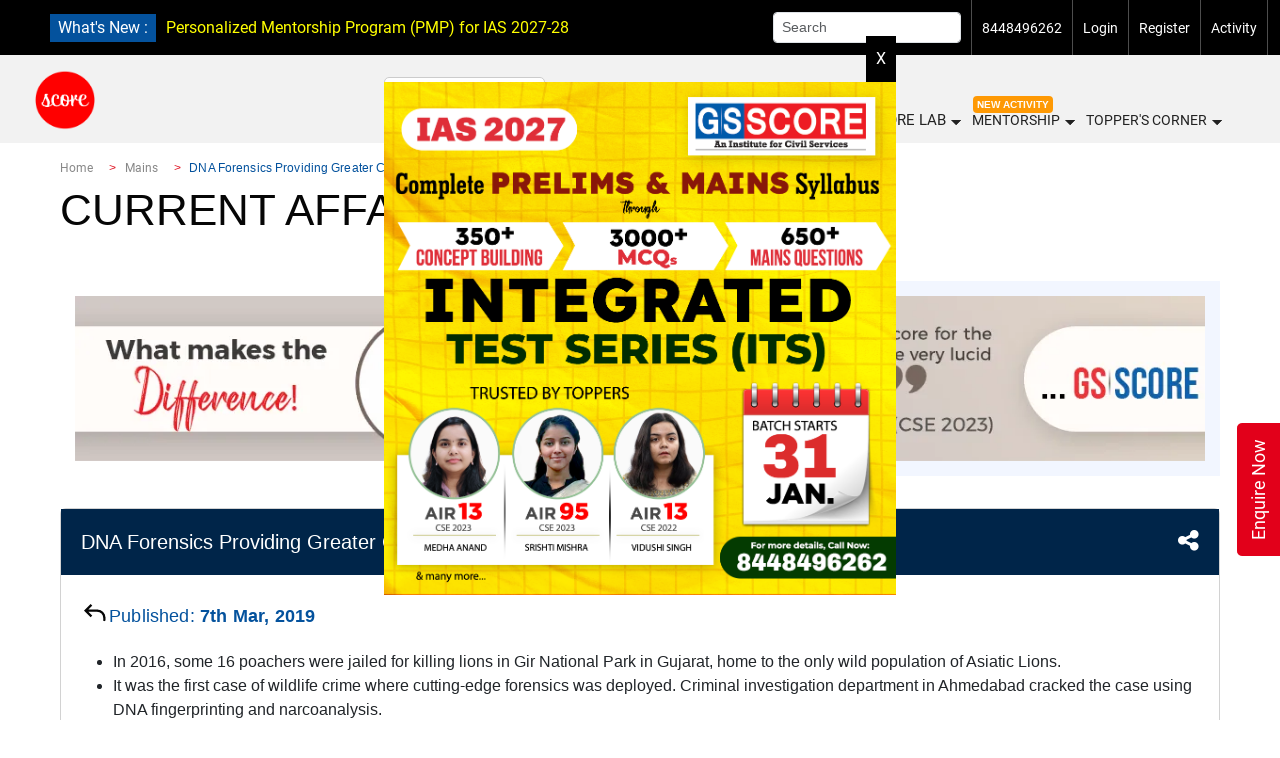

--- FILE ---
content_type: text/html; charset=UTF-8
request_url: https://iasscore.in/current-affairs/mains/dna-forensics-providing-greater-convictions-in-wildlife-crime
body_size: 34606
content:
<!doctype html>
<html>

<head>
    <meta charset="utf-8">
    <meta name="viewport" content="width=device-width, initial-scale=1.0, maximum-scale=1.0, user-scalable=no">
    <title>DNA Forensics Providing Greater Convictions in Wildlife Crime - GS SCORE</title>
        <meta name="robots" content="index,follow">
        <meta name="description" content="" />
    <meta name="googlebot" content="" />
    <meta name="keywords" content="" />
    <meta name="image" content="https://uploads.iasscore.in/image/1756190673-SCORE-LOGO.png">
        <link rel="canonical" href="https://iasscore.in/current-affairs/mains/dna-forensics-providing-greater-convictions-in-wildlife-crime" />
        <meta property="og:title" content="DNA Forensics Providing Greater Convictions in Wildlife Crime" />
    <meta property="og:description" content="" />
    <meta property="og:type" content="website" />
        <meta property="og:url" content="https://iasscore.in/current-affairs/mains/dna-forensics-providing-greater-convictions-in-wildlife-crime" />
        <meta property="og:image" content="https://uploads.iasscore.in/image/1756190673-SCORE-LOGO.png" />
    <meta name="twitter:title" content="DNA Forensics Providing Greater Convictions in Wildlife Crime">
    <meta name="twitter:description" content="">
    <meta name="twitter:image" content="https://uploads.iasscore.in/image/1756190673-SCORE-LOGO.png">
    <meta name="twitter:site" content="GS SCORE">
    <meta name="twitter:creator" content="GS SCORE">
    <meta content="GS SCORE" name="author" />
    <meta name="facebook-domain-verification" content="2h5ga989h5gbpobi5ynu4xh4veqz5j" />
    <link rel="shortcut icon" href="/favicon.ico" type="image/x-icon">


    <!-- youtube-lite-embede -->
    <!-- <link rel="stylesheet" href="https://s3.ap-south-1.amazonaws.com/upload.iasscore.in/youtube_player/lite-yt-embed.css"> -->
    <link rel="stylesheet" href="https://iasscore.in/assets/css/lite-yt-embed.css">


    <link rel="stylesheet" href="https://cdnjs.cloudflare.com/ajax/libs/font-awesome/4.7.0/css/font-awesome.css" />
    <!-- <link href="https://uploads.iasscore.in/assets/css/bootstrap.css" rel="stylesheet"> -->
    <!-- <link href="https://uploads.iasscore.in/assets/css/bootstrap_5.css" rel="stylesheet"> -->
    <link href="https://uploads.iasscore.in/assets/css/bootstrap_5_3.css" rel="stylesheet">
    <link href="https://uploads.iasscore.in/assets/css/sm-blue.css" rel="stylesheet">
    <link href="https://uploads.iasscore.in/assets/css/sm-core-css.css" rel="stylesheet">



    <link href="https://iasscore.in/assets/new_assets/css/library.css" rel="stylesheet">
    <link href="https://iasscore.in/assets/new_assets/css/library_v2.css" rel="stylesheet">
    <link href="https://iasscore.in/assets/new_assets/css/mega_menu_new.css" rel="stylesheet">



        <link href="https://iasscore.in/assets/css/styles.css" rel="stylesheet">
    <link href="https://iasscore.in/assets/css/style-olds.css" rel="stylesheet">
    <link href="https://iasscore.in/assets/css/responsive.css" rel="stylesheet">
    <!-- <link href="https://uploads.iasscore.in/assets/css/styles.css" rel="stylesheet">
        <link href="https://uploads.iasscore.in/assets/css/style-olds.css" rel="stylesheet">
        <link href="https://uploads.iasscore.in/assets/css/responsive.css" rel="stylesheet"> -->
        <!-- <script src="https://uploads.iasscore.in/assets/js/jquery.min.js"></script> -->
    <script src="https://code.jquery.com/jquery-3.7.1.min.js"
        integrity="sha256-/JqT3SQfawRcv/BIHPThkBvs0OEvtFFmqPF/lYI/Cxo=" crossorigin="anonymous"></script>

    <script src="https://apis.google.com/js/platform.js" async defer></script>
    <script src="https://cdn.jsdelivr.net/npm/popper.js@1.12.9/dist/umd/popper.min.js" crossorigin="anonymous"></script>
    <meta name="google-signin-client_id"
        content="469732207932-pam1t8l6n58tehavack06j13abc1ln42.apps.googleusercontent.com">

    <!--  -->
    <!-- <script type="text/javascript">
        (function (c, l, a, r, i, t, y) {
            c[a] = c[a] || function () {
                (c[a].q = c[a].q || []).push(arguments)
            };
            t = l.createElement(r);
            t.async = 1;
            t.src = "https://www.clarity.ms/tag/" + i;
            y = l.getElementsByTagName(r)[0];
            y.parentNode.insertBefore(t, y);
        })(window, document, "clarity", "script", "lq85fqzbuo");
    </script> -->



    <!-- Meta Pixel Code -->
    <!-- <script>
        ! function (f, b, e, v, n, t, s) {
            if (f.fbq) return;
            n = f.fbq = function () {
                n.callMethod ?
                    n.callMethod.apply(n, arguments) : n.queue.push(arguments)
            };
            if (!f._fbq) f._fbq = n;
            n.push = n;
            n.loaded = !0;
            n.version = '2.0';
            n.queue = [];
            t = b.createElement(e);
            t.async = !0;
            t.src = v;
            s = b.getElementsByTagName(e)[0];
            s.parentNode.insertBefore(t, s)
        }(window, document, 'script',
            'https://connect.facebook.net/en_US/fbevents.js');
        fbq('init', '6888288324546870');
        fbq('track', 'PageView');
    </script>
    <noscript><img height="1" width="1" style="display:none"
            src="https://www.facebook.com/tr?id=6888288324546870&ev=PageView&noscript=1" /></noscript> -->
    <!-- End Meta Pixel Code -->

    <script type="application/ld+json">
        {
            "@context": "https://schema.org",
            "@type": "EducationalOrganization",
            "name": "GS SCORE",
            "alternateName": "GS SCORE",
            "url": "https://iasscore.in/",
            "logo": "https://uploads.iasscore.in/img/logo-IAS-SCORE.png",
            "potentialAction": {
                "@type": "SearchAction",
                "target": "https://iasscore.in/interview-guidance{search_term_string}UPSC Interview Guidance 2022",
                "query-input": "required name=search_term_string"
            },
            "contactPoint": [{
                "@type": "ContactPoint",
                "telephone": "+91-8448496262",
                "contactType": "sales",
                "areaServed": "IN",
                "availableLanguage": "en"
            }, {
                "@type": "ContactPoint",
                "telephone": "+91-01147058253",
                "contactType": "customer service",
                "areaServed": "IN",
                "availableLanguage": "en"
            }],
            "sameAs": [
                "https://www.facebook.com/iasscore",
                "https://www.twitter.com/IASSCORE1",
                "https://www.youtube.com/channel/UCf31eCPlIbv-2dOTakELxOg",
                "https://www.instagram.com/ias_gsscore",
                "https://t.me/iasscore"
            ]
        }
    </script>


    <style>
        body,
        html {
            font-family: 'Roboto', Raleway, sans-serif;
            scroll-behavior: smooth;
        }

        #gs_tti50 {
            top: 4px;
        }

        .gsc-search-button-v2 {
            top: 4px !important;
        }

        .gsc-results-wrapper-visible {
            position: absolute;
            z-index: 9999;
            overflow-y: scroll;
            height: 500px;
        }

        #main-menu {
            position: relative;
            top: 0;
            left: 0;
            z-index: 9999;
            width: auto;
        }

        #main-menu ul {
            width: 12em;
        }

        .sidenav a.sigle-link {
            padding-left: .85rem !important;
        }

        #headerContSlider div {
            display: none;
        }

        #headerContSlider div a {
            color: yellow;
        }

        .left-info span.updatesnoti {
            /* background: red; */
            background: var(--Sec100);
            color: #fff;
            padding: 1px 8px;
            margin-right: 10px;
            margin-left: 15px;
        }

        .middle-skyscrapper {
            z-index: 999999999;
        }

        .single_sub_prelim_box ul li {
            font-family: 'Roboto', sans-serif;
        }

        .blinking {
            animation: blinkingText 1.2s infinite;
            font-weight: bold;

        }

        #years {
            background-color: var(--Sec100);
            overflow: hidden;
            gap: 4px;
        }

        #years .nav-item {
            border-top: 1px solid black;
            padding: 8px 12px;
            border-top-left-radius: 5px;
            border-top-right-radius: 5px;
        }

        /* new css start */
        .new_menu_link {
            background: red;
            color: #fff;
            font-size: 10px;
            padding: 1px 6px;
            border-radius: 10px;
            margin-left: 5px;
            animation: blinkNew 1s infinite;
        }

        @keyframes blinkNew {
            0% {
                opacity: 1;
                transform: scale(1);
            }

            50% {
                opacity: 0.2;
                transform: scale(1.2);
            }

            100% {
                opacity: 1;
                transform: scale(1);
            }
        }

        /* new css end.. */

        #years .nav-item a {
            padding: 6px 0px;
            color: white;
        }

        #years .nav-item .active {
            background-color: var(--White);
            border-top-left-radius: 5px;
            border-top-right-radius: 5px;
            color: black;
        }

        #years .nav-item:not(.active) {
            background-color: rgba(255, 255, 255, 0.5);
        }

        .tab-content {
            padding: 0px 24px;
        }

        .menu-bar {
            top: 7px;
            right: 70px;
            display: block;
            padding: 0;
        }

        a {
            text-decoration: none;
        }

        @keyframes blinkingText {
            0% {
                color: #fff;
            }

            49% {
                color: #e2001a;
            }

            60% {
                color: #e2001a;
            }

            99% {
                color: transparent;
            }

            100% {
                color: #fff;
            }
        }

        .new_menu_link {
            font-size: 12px;
            line-height: 14px;
            text-align: center;
            padding: 3px 10px;
            color: #fff;
            background: #FF7C03;
            border-radius: 30px;
        }

        .empty-link {
            display: inline-block;
            width: 20px;
            /* adjust size */
            height: 20px;
            /* adjust size */
        }

        .right-info ul li a.dropdown-item {
            color: #000;
        }

        .logo-image img {
            width: 200px;
        }

        .courses_menu {
            border: 1px solid #ccc;
            margin-right: 10px;
            border-radius: 5px !important;
            padding: 15px 30px !important;
        }

        .courses_menu img {
            width: 13px;
        }

        .courses_menu .sub-arrow {
            display: none;
        }

        .banner-sec {
            background: none;
        }

        .detailsEnviro ul {
            list-style: disc;
        }

        @media (min-width: 992px) {

            /* .sm-blue a, .sm-blue a:hover{padding:13px 10px;} */
            .hide-on-main {
                display: none;
            }

            nav.desktop-navigation {
                z-index: 99;
            }

            .header {
                padding-top: 10rem !important;
            }

            .top-nav.sticky {
                position: fixed;
                width: 100%;
                top: 0;
                z-index: 99999999;
            }

            .desktop-navigation.sticky {
                position: fixed;
                top: 55px;
                z-index: 999999;
                background: #fff;
                box-shadow: 0 0px 5px #000;
            }

            .dropdown-menu.show {
                z-index: 999999999 !important;
            }

            .desktop-navigation.sticky .navbar-brand.logo-image {
                padding-top: 0;
                padding-bottom: 0;
            }

            .desktop-navigation.sticky .navbar-brand.logo-image img {
                width: 150px;
            }

            .desktop-navigation.sticky .menu-bar {
                top: 2px;
            }

            .top_back_sect {
                margin-top: 90px !important;
            }

            .bann_se {
                padding-top: 90px !important;
            }

            .banner-sec {
                padding-top: 90px !important;
            }
        }

        @media (max-width: 991px) {
            .right-info .hide-on-main {
                top: -25px;
            }

            .hide-on-mobile {
                display: none;
            }

            #headerContSliderMobile div {
                position: absolute;
                display: none;
                overflow: hidden;
                height: 35px;
                line-height: 16px;
                font-size: 13px;
                padding-top: 2px;
            }

            #headerContSliderMobile div a {
                color: yellow;
            }

            .left-info.hide-on-main.whatsnew {
                background: #000;
                border-bottom: 1px solid red;
                position: fixed;
                top: 0;
                z-index: 99999999;
                width: 100%;
            }

            .left-info span.updatesnoti {
                font-size: 13px;
                background: red;
                color: #fff;
                padding: 5px 3px 5px 5px;
                margin-right: 5px;
                margin-left: 0px;
            }

            nav.desktop-navigation {
                z-index: 9;
            }

            #cboxClose {
                right: 20px;
            }

            .banner-sec {
                background: none !important;
                padding-top: 80px !important;
            }
        }
    </style>

    
    <!-- new tag managers -->

    <!-- Google tag (gtag.js) -->
    <!-- Google tag (gtag.js) -->
    <script async src="https://www.googletagmanager.com/gtag/js?id=G-SP0R8R6WZC"></script>
    <script>
        window.dataLayer = window.dataLayer || [];

        function gtag() {
            dataLayer.push(arguments);
        }
        gtag('js', new Date());

        gtag('config', 'G-SP0R8R6WZC');
    </script>

    <!-- Google Tag Manager -->
    <script>
        (function(w, d, s, l, i) {
            w[l] = w[l] || [];
            w[l].push({
                'gtm.start': new Date().getTime(),
                event: 'gtm.js'
            });
            var f = d.getElementsByTagName(s)[0],
                j = d.createElement(s),
                dl = l != 'dataLayer' ? '&l=' + l : '';
            j.async = true;
            j.src =
                'https://www.googletagmanager.com/gtm.js?id=' + i + dl;
            f.parentNode.insertBefore(j, f);
        })(window, document, 'script', 'dataLayer', 'GTM-PBLRRTNV');
    </script>
    <!-- End Google Tag Manager -->

</head>

<body data-spy="scroll" data-bs-target=".fixed-top">
    <!-- new tag manager -->
    <!-- Google Tag Manager (noscript) -->
    <noscript><iframe src="https://www.googletagmanager.com/ns.html?id=GTM-PBLRRTNV" height="0" width="0"
            style="display:none;visibility:hidden"></iframe></noscript>
    <!-- End Google Tag Manager (noscript) -->

    <div class="left-info hide-on-main whatsnew">
        <span class="updatesnoti">What's New : </span>
        <div id="headerContSliderMobile">
                                                                        <div>
                <a href="https://iasscore.in/upsc-courses/personalised-mentorship-programme" target="_blank">Personalized Mentorship Program (PMP) for IAS 2027-28</a>            </div>
                                            </div>
    </div>

    <section id="topNav" class="top-nav">
        <div class="container-fluid">
            <div class="row align-items-center">
                <div class="col-lg-6 col-md-6 col-sm-6 col-6">
                    <div class="left-info hide-on-mobile">
                        <span class="updatesnoti">What's New : </span>
                        <div id="headerContSlider">
                                                                                                                                                                        <div>
                                <a href="https://iasscore.in/upsc-courses/personalised-mentorship-programme" target="_blank">Personalized Mentorship Program (PMP) for IAS 2027-28</a>                            </div>
                                                                                                            </div>
                    </div>
                    <div class="left-info hide-on-main" style="padding-top:30px;">
                        <p class="mail"> <a href="mailto:info@iasscore.in">info@iasscore.in</a> </p>
                        <p class="phone"> <a href="tel:8448496262">8448496262</a></p>
                        <p class="phone d-none"> <a href="https://iasscore.in/hindi" class="contact">हिन्दी </a></p>

                    </div>
                </div>
                <div class="col-lg-6 col-md-6 col-sm-6 col-6">
                    <div class="right-info">
                        <ul class="hide-on-mobile">
                            <li class="d-none"><a class="contact dropdown-toggle" href="javascript:void(0);"
                                    role="button" id="dropdownMenuLink" data-bs-toggle="dropdown" aria-haspopup="true"
                                    aria-expanded="false">Our Centers</a>
                                <div class="dropdown-menu" aria-labelledby="dropdownMenuLink">
                                    <a class="dropdown-item" href="/">Delhi</a>
                                    <a class="dropdown-item" href="/bhubaneswar">Bhubaneswar</a>
                                    <a class="dropdown-item" href="/uppsc">Lucknow</a>
                                </div>
                            </li>
                            <!-- <li>
                                <div class="searchBar">
                                    <script async src="https://cse.google.com/cse.js?cx=016107116720420001633:lmgspv3pwa4"></script>
                                    <div class="searchBarIasscore">
                                        <div class="gcse-search" enableAutoComplete="true"></div>
                                    </div>
                                </div>
                            </li> -->
                            <li>
                                <form class="form-inline fcc" action="https://iasscore.in/search" method="GET">
                                    <input class="form-control form-control-sm mr-sm-2" type="search"
                                        placeholder="Search" aria-label="Search" name="query" id="search-input"
                                        autocomplete="off" required>
                                    <div id="suggestion-box" class=""></div>
                                </form>
                            </li>
                            <li><a href="tel:8448496262" class="contact">8448496262</a></li>
                                                            <li><a class="login" href="javascript:void(0)" data-bs-toggle="modal"
                                        data-bs-target="#login" data-dismiss="modal">Login</a> </li>
                                <li> <a class="register" href="javascript:void(0)" data-bs-toggle="modal"
                                        data-bs-target="#register" data-dismiss="modal">Register</a> </li>
                                                                <li> <a href="https://iasscore.in/activities" class="contact">Activity</a> </li>
                                <!-- <li> <button class="openBtn" style="padding:0;" data-bs-toggle="modal"
                                    data-bs-target="#searchModal" data-dismiss="modal"><i
                                        class="fa fa-search"></i></button> </li> -->

                        </ul>
                        <ul class="hide-on-main" style="padding-top:30px;">
                                                            <li><button class="user-login-signup" data-bs-toggle="modal" data-bs-target="#login"><i
                                            class="fa fa-user-circle" aria-hidden="true"></i>
                                        <span> login</span></button>
                                </li>
                                                    </ul>
                    </div>
                </div>
            </div>
        </div>
    </section>
        <style>
        .magaMenuHover {
            color: var(--Sec100) !important;
            font-weight: bold;

        }

        .scroll-megaMenu {
            overflow-y: auto;
            overflow-x: hidden;
        }

        .menuIas {
            padding: 0px 0px 8px !important;
            border-radius: 5px;
            position: absolute !important;
            left: -50%;
            right: 50%;
            /* transform: translateX(14%); */
            text-align: left;
            margin-top: 23px;
            display: flex;
            flex-direction: column;
            align-items: center;
            justify-content: center;
        }

        @media (max-width: 1440px) {
            .menuIas {
                left: -35%;
                right: 40%;
            }
        }

        .scroll-megaMenu {
            height: 60vh;
        }
    </style>

    <nav id="desktopNavigation" class="desktop-navigation">
        <div class="container-fluid">
            <a class="navbar-brand" href="/">
                <img class="img-fluid" width='60' height='60'
                    src="https://uploads.iasscore.in/image/1756190673-SCORE-LOGO.png" alt="GS SCORE">
            </a>

            <!-- mrga menu end -->

            <div class="menu-bar">
                <div class="megaSectionWrapper">
                    <a href="javascript:void(0);" class="courses_menu courseMegaMenu"><i class="fa fa-th"
                            aria-hidden="true"></i> All Courses<span class="sub-arrow"></span></a>
                    <section class="mb-5 mega_menu_nav_content " id="mega_menu_nav">
                        <div class="container-ias menuIas">
                            <div class="scroll-megaMenu">
                                <ul id="years" class="nav nav-pills pt-1 mb-3 justify-content-center" id="pills-tab"
                                    role="tablist">
                                    <li class="nav-item col-3 p-0">
                                        <a class="text-center d-block bc-16-b fcc text-zblack" id="pills-home-tab"
                                            data-bs-toggle="pill" href="#pills-home" role="tab"
                                            aria-controls="pills-home" aria-selected="true">IAS 2027</a>
                                    </li>
                                    <li class="nav-item col-3 p-0">
                                        <a class="active text-center d-block bc-16-b fcc text-zblack"
                                            id="pills-profile-tab" data-bs-toggle="pill" href="#pills-profile"
                                            role="tab" aria-controls="pills-profile" aria-selected="false">IAS 2026</a>
                                    </li>
                                </ul>
                                <div class="tab-content" id="pills-tabContent">
                                    <div class="tab-pane fade" id="pills-home" role="tabpanel"
                                        aria-labelledby="pills-home-tab">
                                        <div class="row megaRow ">
                                            <div class="col-md-4">
                                                                                                                                                            <div class="megaMenuHead">
                                                            <p class="bc-16-b fcc text-zblack">
                                                                GS FOUNDATION CLASSES                                                            </p>
                                                            <ul class="fcc">
                                                                                                                                                                                                                                                                <li>
                                                                    <a href="https://iasscore.in/upsc-courses/ias-foundation" class="megaSubmenuAnchorTag">
                                                                        <i class="fa fa-circle dot_icon" aria-hidden="true"></i>
                                                                        <div class="megaLinkText s2-14-m fcc">
                                                                            IAS Foundation                                                                            <!--  -->
                                                                        </div>
                                                                    </a>
                                                                </li>
                                                                                                                                                                                                                                                            </ul>
                                                        </div>
                                                        
                                                                                                            
                                                                                                                                                                    <div class="megaMenuHead">
                                                            <p class="bc-16-b fcc text-zblack">
                                                                MAINS CLASSES                                                            </p>
                                                            <ul class="fcc">
                                                                                                                                                                                                                                                                                                                                                                                                                                                                                                                                <li>
                                                                    <a href="https://iasscore.in/upsc-courses/gs-mains-pyq-advance" class="megaSubmenuAnchorTag">
                                                                        <i class="fa fa-circle dot_icon" aria-hidden="true"></i>
                                                                        <div class="megaLinkText s2-14-m fcc">
                                                                            GS Mains PYQ Advance                                                                            <!--  -->
                                                                        </div>
                                                                    </a>
                                                                </li>
                                                                                                                                                                                                                                                                                                                                                                                                <li>
                                                                    <a href="https://iasscore.in/upsc-courses/ias-mains-foundation" class="megaSubmenuAnchorTag">
                                                                        <i class="fa fa-circle dot_icon" aria-hidden="true"></i>
                                                                        <div class="megaLinkText s2-14-m fcc">
                                                                            GS Mains Classes                                                                            <!--  -->
                                                                        </div>
                                                                    </a>
                                                                </li>
                                                                                                                                                                                                                                                                                                                                                                                                                                                                                                                            </ul>
                                                        </div>
                                                        
                                                                                                                                                                    <div class="megaMenuHead">
                                                            <p class="bc-16-b fcc text-zblack">
                                                                OPTIONAL FOUNDATION CLASSES                                                            </p>
                                                            <ul class="fcc">
                                                                                                                                                                                                                                                                                                                                                                                                                                                                                                                                                                                                                                                                                                                                                                                                                                                                                                                                                                                                                                                                                                                                                                                            </ul>
                                                        </div>
                                                        
                                                                                                    </div>
                                            <div class="col-md-4">
                                                                                                <div class="megaMenuHead">
                                                    <p class="bc-16-b fcc text-zblack">
                                                        MAINS TEST SERIES                                                    </p>
                                                    <ul class="fcc">
                                                                                                                                                                                                                            </ul>
                                                </div>
                                                                                                <div class="megaMenuHead">
                                                    <p class="bc-16-b fcc text-zblack">
                                                        ANSWER WRITING &amp; MENTORSHIP                                                    </p>
                                                    <ul class="fcc">
                                                                                                                                                                        <li>
                                                            <a href="https://iasscore.in/upsc-courses/pre-cum-mains-test-series" class="megaSubmenuAnchorTag">
                                                                <i class="fa fa-circle dot_icon" aria-hidden="true"></i>
                                                                <div
                                                                    class="megaLinkText s2-14-m fcc                                                                                                                                                                                                                               ">
                                                                    Integrated Test Series (ITS)                                                                                                                                    </div>
                                                            </a>
                                                        </li>
                                                                                                                                                                                                                                <li>
                                                            <a href="https://iasscore.in/upsc-courses/gs-mains-answer-writing" class="megaSubmenuAnchorTag">
                                                                <i class="fa fa-circle dot_icon" aria-hidden="true"></i>
                                                                <div
                                                                    class="megaLinkText s2-14-m fcc                                                                                                                                                                                                                               ">
                                                                    GS Mains Q&amp;A (Answer Writing Mentorship Programme)                                                                                                                                    </div>
                                                            </a>
                                                        </li>
                                                                                                                                                                                                                                <li>
                                                            <a href="https://iasscore.in/upsc-courses/samarth-mains-answer-writing" class="megaSubmenuAnchorTag">
                                                                <i class="fa fa-circle dot_icon" aria-hidden="true"></i>
                                                                <div
                                                                    class="megaLinkText s2-14-m fcc                                                                                                                                                                                                                               ">
                                                                    Samarth – Daily Answer Writing Programme                                                                                                                                    </div>
                                                            </a>
                                                        </li>
                                                                                                                                                                                                                                <li>
                                                            <a href="https://iasscore.in/upsc-courses/pre-cum-mains-test-series" class="megaSubmenuAnchorTag">
                                                                <i class="fa fa-circle dot_icon" aria-hidden="true"></i>
                                                                <div
                                                                    class="megaLinkText s2-14-m fcc                                                                                                                                                                                                                               ">
                                                                    Integrated Test Series (ITS)                                                                                                                                    </div>
                                                            </a>
                                                        </li>
                                                                                                                                                                                                                                                                                    </ul>
                                                </div>
                                                                                                <div class="megaMenuHead">
                                                    <p class="bc-16-b fcc text-zblack">
                                                        PRELIMS CLASS & TEST SERIES                                                    </p>
                                                    <ul class="fcc">
                                                                                                                                                                                                                                                                                                                                                                                                                                                                                                                        <li>
                                                            <a href="https://iasscore.in/upsc-courses/gs-foundation-test-series" class="megaSubmenuAnchorTag">
                                                                <i class="fa fa-circle dot_icon" aria-hidden="true"></i>
                                                                <div
                                                                    class="megaLinkText s2-14-m fcc                                                                                                                                                                                                                               ">
                                                                    GS Foundation Test Series (FTS)                                                                                                                                    </div>
                                                            </a>
                                                        </li>
                                                                                                                                                                                                                                                                                                                                                                                                                                                                <li>
                                                            <a href="https://iasscore.in/upsc-courses/pre-cum-mains-test-series" class="megaSubmenuAnchorTag">
                                                                <i class="fa fa-circle dot_icon" aria-hidden="true"></i>
                                                                <div
                                                                    class="megaLinkText s2-14-m fcc                                                                                                                                                                                                                               ">
                                                                    Integrated Test Series (ITS)                                                                                                                                    </div>
                                                            </a>
                                                        </li>
                                                                                                                                                                                                                                                                                    </ul>
                                                </div>
                                                                                            </div>
                                            <div class="col-md-4">
                                                                                                <div class="megaMenuHead">
                                                    <p class="bc-16-b fcc text-zblack">
                                                        ETHICS &amp; ESSAY                                                    </p>
                                                    <ul class="fcc">
                                                                                                                                                                        <li>
                                                            <a href="https://iasscore.in/upsc-courses/ethics-and-essay-master-class" class="megaSubmenuAnchorTag">
                                                                <i class="fa fa-circle dot_icon" aria-hidden="true"></i>
                                                                <div
                                                                    class="megaLinkText s2-14-m fcc                                                                                                                                                                                                                               ">
                                                                    Ethics &amp; Essay Master Class                                                                                                                                    </div>
                                                            </a>
                                                        </li>
                                                                                                                                                                                                                                                                                                                                                <li>
                                                            <a href="https://iasscore.in/upsc-courses/ethics-test-series" class="megaSubmenuAnchorTag">
                                                                <i class="fa fa-circle dot_icon" aria-hidden="true"></i>
                                                                <div
                                                                    class="megaLinkText s2-14-m fcc                                                                                                                                                                                                                               ">
                                                                    Ethics Answer Writing Programme                                                                                                                                    </div>
                                                            </a>
                                                        </li>
                                                                                                                                                                    </ul>
                                                </div>
                                                                                                <div class="megaMenuHead">
                                                    <p class="bc-16-b fcc text-zblack">
                                                        OPTIONAL TEST SERIES                                                    </p>
                                                    <ul class="fcc">
                                                                                                                                                                                                                                                                                                                                                                                                                                                                                                                                                                                                                                                                                                                                                                                                                                                                                                                                                                                                                                                                                                                                                                                                                                                                                                                                                                                                                                                                                                                                                                                                                            </ul>
                                                </div>
                                                                                            </div>
                                            <div class="col-md-4">
                                                                                                <div class="megaMenuHead">
                                                    <p class="bc-16-b fcc text-zblack">
                                                        MODULAR COURSES                                                    </p>
                                                    <ul class="fcc">
                                                                                                                                                                        <li>
                                                            <a href="https://iasscore.in/upsc-courses/personalised-mentorship-programme" class="megaSubmenuAnchorTag">
                                                                <i class="fa fa-circle dot_icon" aria-hidden="true"></i>
                                                                <div
                                                                    class="megaLinkText s2-14-m fcc                                                                                                                                                                                                                               ">
                                                                    Personalised Mentorship Programme (PMP)                                                                    <!--  -->
                                                                </div>
                                                            </a>
                                                        </li>
                                                                                                                                                                                                                                <li>
                                                            <a href="https://iasscore.in/upsc-courses/aadhaar-ncert-foundation" class="megaSubmenuAnchorTag">
                                                                <i class="fa fa-circle dot_icon" aria-hidden="true"></i>
                                                                <div
                                                                    class="megaLinkText s2-14-m fcc                                                                                                                                                                                                                               ">
                                                                    Aadhaar-NCERT Foundation                                                                    <!--  -->
                                                                </div>
                                                            </a>
                                                        </li>
                                                                                                                                                                                                                                <li>
                                                            <a href="https://iasscore.in/upsc-courses/upsc-gs-paper-2" class="megaSubmenuAnchorTag">
                                                                <i class="fa fa-circle dot_icon" aria-hidden="true"></i>
                                                                <div
                                                                    class="megaLinkText s2-14-m fcc                                                                                                                                                                                                                               ">
                                                                    GS Paper 2                                                                    <!--  -->
                                                                </div>
                                                            </a>
                                                        </li>
                                                                                                                                                                                                                                <li>
                                                            <a href="https://iasscore.in/upsc-courses/upsc-gs-paper-3" class="megaSubmenuAnchorTag">
                                                                <i class="fa fa-circle dot_icon" aria-hidden="true"></i>
                                                                <div
                                                                    class="megaLinkText s2-14-m fcc                                                                                                                                                                                                                               ">
                                                                    GS Paper 3                                                                    <!--  -->
                                                                </div>
                                                            </a>
                                                        </li>
                                                                                                                                                                    </ul>
                                                </div>
                                                                                                <div class="megaMenuHead">
                                                    <p class="bc-16-b fcc text-zblack">
                                                        INTENSIVE COURSE                                                    </p>
                                                    <ul class="fcc">
                                                                                                                                                                        <li>
                                                            <a href="https://iasscore.in/upsc-courses/ias-integrated-current-affairs" class="megaSubmenuAnchorTag">
                                                                <i class="fa fa-circle dot_icon" aria-hidden="true"></i>
                                                                <div
                                                                    class="megaLinkText s2-14-m fcc                                                                                                                                                                                                                               ">
                                                                    Integrated Current Affairs                                                                    <!--                                                                         <span class="new_menu_link"> New</span>
                                                                         -->
                                                                </div>
                                                            </a>
                                                        </li>
                                                                                                                                                                                                                                <li>
                                                            <a href="https://iasscore.in/Economy-Prelims-Crash-Course" class="megaSubmenuAnchorTag">
                                                                <i class="fa fa-circle dot_icon" aria-hidden="true"></i>
                                                                <div
                                                                    class="megaLinkText s2-14-m fcc                                                                                                                                                                                                                               ">
                                                                    Intensive Indian Economic                                                                    <!--                                                                         <span class="new_menu_link"> New</span>
                                                                         -->
                                                                </div>
                                                            </a>
                                                        </li>
                                                                                                                                                                                                                                <li>
                                                            <a href="https://iasscore.in/upsc-courses/prelims-class-q-and-a" class="megaSubmenuAnchorTag">
                                                                <i class="fa fa-circle dot_icon" aria-hidden="true"></i>
                                                                <div
                                                                    class="megaLinkText s2-14-m fcc                                                                                                                                                                                                                               ">
                                                                    Prelims Crash Course                                                                    <!--  -->
                                                                </div>
                                                            </a>
                                                        </li>
                                                                                                                                                                                                                                <li>
                                                            <a href="https://iasscore.in/prelims-enabler" class="megaSubmenuAnchorTag">
                                                                <i class="fa fa-circle dot_icon" aria-hidden="true"></i>
                                                                <div
                                                                    class="megaLinkText s2-14-m fcc                                                                                                                                                                                                                               ">
                                                                    Intensive Prelims Enabler                                                                    <!--                                                                         <span class="new_menu_link"> New</span>
                                                                         -->
                                                                </div>
                                                            </a>
                                                        </li>
                                                                                                                                                                    </ul>
                                                </div>
                                                                                                <div class="megaMenuHead">
                                                    <p class="bc-16-b fcc text-zblack">
                                                        UPSC MOCK INTERVIEW                                                    </p>
                                                    <ul class="fcc">
                                                                                                                                                                        <li>
                                                            <a href=" https://iasscore.in/interview-guidance" class="megaSubmenuAnchorTag">
                                                                <i class="fa fa-circle dot_icon" aria-hidden="true"></i>
                                                                <div
                                                                    class="megaLinkText s2-14-m fcc                                                                                                                                                                                                                               ">
                                                                    Interview Guidance Program                                                                    <!--  -->
                                                                </div>
                                                            </a>
                                                        </li>
                                                                                                                                                                    </ul>
                                                </div>
                                                                                                <div class="megaMenuHead">
                                                    <p class="bc-16-b fcc text-zblack">
                                                        STATE PCS                                                    </p>
                                                    <ul class="fcc">
                                                                                                                                                                        <li>
                                                            <a href="https://iasscore.in/state-pcs" class="megaSubmenuAnchorTag">
                                                                <i class="fa fa-circle dot_icon" aria-hidden="true"></i>
                                                                <div
                                                                    class="megaLinkText s2-14-m fcc                                                                                                                                                                                                                               ">
                                                                    Uttar Pradesh PCS                                                                    <!--  -->
                                                                </div>
                                                            </a>
                                                        </li>
                                                                                                                                                                    </ul>
                                                </div>
                                                                                            </div>
                                        </div>
                                    </div>
                                    <div class="tab-pane fade show active" id="pills-profile" role="tabpanel"
                                        aria-labelledby="pills-profile-tab">
                                        <div class="row megaRow ">
                                            <div class="col-md-3">
                                                                                                <div class="megaMenuHead">
                                                    <p class="bc-16-b fcc text-zblack">
                                                        GS FOUNDATION CLASSES                                                    </p>
                                                    <ul class="fcc">
                                                                                                                                                                                                                                                                                                                                            </ul>
                                                </div>
                                                                                                <div class="megaMenuHead">
                                                    <p class="bc-16-b fcc text-zblack">
                                                        FAST TRACK FOUNDATION                                                    </p>
                                                    <ul class="fcc">
                                                                                                                                                                                                                                <li>
                                                            <a href="https://iasscore.in/upsc-courses/tejas-fast-track-gs-foundation-for-ias-2026" class="megaSubmenuAnchorTag">
                                                                <i class="fa fa-circle dot_icon" aria-hidden="true"></i>
                                                                <div class="megaLinkText s2-14-m fcc">
                                                                    Fast Track GS Foundation                                                                    <!--  -->
                                                                </div>
                                                            </a>
                                                        </li>
                                                                                                                                                                                                                                                                                                                                                <li>
                                                            <a href="https://iasscore.in/upsc-courses/public-administration-foundation" class="megaSubmenuAnchorTag">
                                                                <i class="fa fa-circle dot_icon" aria-hidden="true"></i>
                                                                <div class="megaLinkText s2-14-m fcc">
                                                                    Fast Track Pub Ad Foundation                                                                    <!--  -->
                                                                </div>
                                                            </a>
                                                        </li>
                                                                                                                                                                                                                                                                                                                                                <li>
                                                            <a href="https://iasscore.in/upsc-courses/sociology-foundation" class="megaSubmenuAnchorTag">
                                                                <i class="fa fa-circle dot_icon" aria-hidden="true"></i>
                                                                <div class="megaLinkText s2-14-m fcc">
                                                                    Fast Track Sociology Foundation                                                                    <!--  -->
                                                                </div>
                                                            </a>
                                                        </li>
                                                                                                                                                                                                                                                                                                                                                <li>
                                                            <a href="https://iasscore.in/upsc-courses/history-foundation" class="megaSubmenuAnchorTag">
                                                                <i class="fa fa-circle dot_icon" aria-hidden="true"></i>
                                                                <div class="megaLinkText s2-14-m fcc">
                                                                    Fast Track History Foundation                                                                    <!--  -->
                                                                </div>
                                                            </a>
                                                        </li>
                                                                                                                                                                                                                            </ul>
                                                </div>
                                                                                                <div class="megaMenuHead">
                                                    <p class="bc-16-b fcc text-zblack">
                                                        MAINS CLASSES                                                    </p>
                                                    <ul class="fcc">
                                                                                                                                                                                                                                <li>
                                                            <a href="https://iasscore.in/upsc-courses/fast-track-gs-mains-class" class="megaSubmenuAnchorTag">
                                                                <i class="fa fa-circle dot_icon" aria-hidden="true"></i>
                                                                <div class="megaLinkText s2-14-m fcc">
                                                                    Fast Track GS Mains Class                                                                    <!--  -->
                                                                </div>
                                                            </a>
                                                        </li>
                                                                                                                                                                                                                                                                                                                                                <li>
                                                            <a href="https://iasscore.in/upsc-courses/gs-mains-pyq-advance" class="megaSubmenuAnchorTag">
                                                                <i class="fa fa-circle dot_icon" aria-hidden="true"></i>
                                                                <div class="megaLinkText s2-14-m fcc">
                                                                    GS Mains PYQ Advance                                                                    <!--  -->
                                                                </div>
                                                            </a>
                                                        </li>
                                                                                                                                                                                                                                                                                                                                                                                                                                                                                                                                                                                <li>
                                                            <a href="https://iasscore.in/upsc-courses/ethics-and-essay-master-class" class="megaSubmenuAnchorTag">
                                                                <i class="fa fa-circle dot_icon" aria-hidden="true"></i>
                                                                <div class="megaLinkText s2-14-m fcc">
                                                                    Ethics &amp; Essay Master Class                                                                    <!--  -->
                                                                </div>
                                                            </a>
                                                        </li>
                                                                                                                                                                                                                            </ul>
                                                </div>
                                                                                                <div class="megaMenuHead">
                                                    <p class="bc-16-b fcc text-zblack">
                                                        OPTIONAL FOUNDATION CLASSES                                                    </p>
                                                    <ul class="fcc">
                                                                                                                                                                                                                                <li>
                                                            <a href="https://iasscore.in/upsc-courses/geography-foundation" class="megaSubmenuAnchorTag">
                                                                <i class="fa fa-circle dot_icon" aria-hidden="true"></i>
                                                                <div class="megaLinkText s2-14-m fcc">
                                                                    Geography Foundation                                                                    <!--  -->
                                                                </div>
                                                            </a>
                                                        </li>
                                                                                                                                                                                                                                                                                                                                                <li>
                                                            <a href="https://iasscore.in/upsc-courses/history-foundation" class="megaSubmenuAnchorTag">
                                                                <i class="fa fa-circle dot_icon" aria-hidden="true"></i>
                                                                <div class="megaLinkText s2-14-m fcc">
                                                                    History Foundation                                                                    <!--  -->
                                                                </div>
                                                            </a>
                                                        </li>
                                                                                                                                                                                                                                                                                                                                                <li>
                                                            <a href="https://iasscore.in/upsc-courses/public-administration-foundation" class="megaSubmenuAnchorTag">
                                                                <i class="fa fa-circle dot_icon" aria-hidden="true"></i>
                                                                <div class="megaLinkText s2-14-m fcc">
                                                                    Pub Ad Foundation                                                                    <!--  -->
                                                                </div>
                                                            </a>
                                                        </li>
                                                                                                                                                                                                                                                                                                                                                <li>
                                                            <a href="https://iasscore.in/upsc-courses/sociology-foundation" class="megaSubmenuAnchorTag">
                                                                <i class="fa fa-circle dot_icon" aria-hidden="true"></i>
                                                                <div class="megaLinkText s2-14-m fcc">
                                                                    Sociology Foundation                                                                    <!--  -->
                                                                </div>
                                                            </a>
                                                        </li>
                                                                                                                                                                                                                            </ul>
                                                </div>
                                                                                            </div>
                                            <div class="col-md-3">
                                                                                                <div class="megaMenuHead">
                                                    <p class="bc-16-b fcc text-zblack">
                                                        MAINS TEST SERIES                                                    </p>
                                                    <ul class="fcc">
                                                                                                                                                                                                                                <li>
                                                            <a href="https://iasscore.in/upsc-courses/gs-mains-test-series" class="megaSubmenuAnchorTag">
                                                                <i class="fa fa-circle dot_icon" aria-hidden="true"></i>
                                                                <div class="megaLinkText s2-14-m fcc">
                                                                    GS Mains Test Series                                                                                                                                    </div>
                                                            </a>
                                                        </li>
                                                                                                                                                                                                                            </ul>
                                                </div>
                                                                                                <div class="megaMenuHead">
                                                    <p class="bc-16-b fcc text-zblack">
                                                        ANSWER WRITING &amp; MENTORSHIP                                                    </p>
                                                    <ul class="fcc">
                                                                                                                                                                                                                                                                                                                                                                                                                                                                                                                                                                                                                                                                                                                                                                                                                                                                                                                                                                                                                                                                                                                                                                <li>
                                                            <a href="https://iasscore.in/upsc-courses/gs-mains-answer-writing" class="megaSubmenuAnchorTag">
                                                                <i class="fa fa-circle dot_icon" aria-hidden="true"></i>
                                                                <div class="megaLinkText s2-14-m fcc">
                                                                    GS Mains Q&amp;A (Answer Writing Mentorship Programme)                                                                                                                                    </div>
                                                            </a>
                                                        </li>
                                                                                                                                                                                                                            </ul>
                                                </div>
                                                                                                <div class="megaMenuHead">
                                                    <p class="bc-16-b fcc text-zblack">
                                                        PRELIMS CLASS & TEST SERIES                                                    </p>
                                                    <ul class="fcc">
                                                                                                                                                                                                                                <li>
                                                            <a href="https://iasscore.in/upsc-courses/csat-foundation-classes" class="megaSubmenuAnchorTag">
                                                                <i class="fa fa-circle dot_icon" aria-hidden="true"></i>
                                                                <div class="megaLinkText s2-14-m fcc">
                                                                    CSAT                                                                                                                                        <span class="new_menu_link"> New</span>
                                                                                                                                    </div>
                                                            </a>
                                                        </li>
                                                                                                                                                                                                                                                                                                                                                <li>
                                                            <a href=" https://iasscore.in/upsc-courses/csat-test-series" class="megaSubmenuAnchorTag">
                                                                <i class="fa fa-circle dot_icon" aria-hidden="true"></i>
                                                                <div class="megaLinkText s2-14-m fcc">
                                                                    CSAT Test Series                                                                                                                                        <span class="new_menu_link"> New</span>
                                                                                                                                    </div>
                                                            </a>
                                                        </li>
                                                                                                                                                                                                                                                                                                                                                <li>
                                                            <a href="https://iasscore.in/upsc-courses/csat-mentorship-program" class="megaSubmenuAnchorTag">
                                                                <i class="fa fa-circle dot_icon" aria-hidden="true"></i>
                                                                <div class="megaLinkText s2-14-m fcc">
                                                                    CSAT Mentorship Program                                                                                                                                        <span class="new_menu_link"> New</span>
                                                                                                                                    </div>
                                                            </a>
                                                        </li>
                                                                                                                                                                                                                                                                                                                                                                                                                                                                                                                                                                                <li>
                                                            <a href="https://iasscore.in/upsc-courses/prelims-class-q-and-a" class="megaSubmenuAnchorTag">
                                                                <i class="fa fa-circle dot_icon" aria-hidden="true"></i>
                                                                <div class="megaLinkText s2-14-m fcc">
                                                                    Prelims Crash Course                                                                                                                                    </div>
                                                            </a>
                                                        </li>
                                                                                                                                                                                                                                                                                                                                                <li>
                                                            <a href="https://iasscore.in/upsc-courses/prelims-test-series" class="megaSubmenuAnchorTag">
                                                                <i class="fa fa-circle dot_icon" aria-hidden="true"></i>
                                                                <div class="megaLinkText s2-14-m fcc">
                                                                    UPSC Prelims Test Series                                                                                                                                    </div>
                                                            </a>
                                                        </li>
                                                                                                                                                                                                                                                                                                                                                <li>
                                                            <a href="https://iasscore.in/upsc-courses/pre-cum-mains-test-series" class="megaSubmenuAnchorTag">
                                                                <i class="fa fa-circle dot_icon" aria-hidden="true"></i>
                                                                <div class="megaLinkText s2-14-m fcc">
                                                                    Integrated Test Series (ITS)                                                                                                                                    </div>
                                                            </a>
                                                        </li>
                                                                                                                                                                                                                                                                                                                                                <li>
                                                            <a href="https://iasscore.in/upsc-courses/ncert-revision-test" class="megaSubmenuAnchorTag">
                                                                <i class="fa fa-circle dot_icon" aria-hidden="true"></i>
                                                                <div class="megaLinkText s2-14-m fcc">
                                                                    NCERT Revision Test Series                                                                                                                                    </div>
                                                            </a>
                                                        </li>
                                                                                                                                                                                                                            </ul>
                                                </div>
                                                                                            </div>
                                            <div class="col-md-3">
                                                                                                <div class="megaMenuHead">
                                                    <p class="bc-16-b fcc text-zblack">
                                                        ETHICS &amp; ESSAY                                                    </p>
                                                    <ul class="fcc">
                                                                                                                                                                                                                                <li>
                                                            <a href="https://iasscore.in/upsc-courses/ethics-and-essay-master-class" class="megaSubmenuAnchorTag">
                                                                <i class="fa fa-circle dot_icon" aria-hidden="true"></i>
                                                                <div class="megaLinkText s2-14-m fcc">
                                                                    Ethics &amp; Essay Master Class                                                                                                                                    </div>
                                                            </a>
                                                        </li>
                                                                                                                                                                                                                                                                                                                                                <li>
                                                            <a href="https://iasscore.in/upsc-courses/upsc-essay-writing-and-ethics-test-series" class="megaSubmenuAnchorTag">
                                                                <i class="fa fa-circle dot_icon" aria-hidden="true"></i>
                                                                <div class="megaLinkText s2-14-m fcc">
                                                                    Ethics &amp; Essay Test Series 2026                                                                                                                                    </div>
                                                            </a>
                                                        </li>
                                                                                                                                                                                                                                                                                                                                                <li>
                                                            <a href="https://iasscore.in/upsc-courses/ethics-test-series" class="megaSubmenuAnchorTag">
                                                                <i class="fa fa-circle dot_icon" aria-hidden="true"></i>
                                                                <div class="megaLinkText s2-14-m fcc">
                                                                    Ethics Answer Writing Programme                                                                                                                                    </div>
                                                            </a>
                                                        </li>
                                                                                                                                                                                                                            </ul>
                                                </div>
                                                                                                <div class="megaMenuHead">
                                                    <p class="bc-16-b fcc text-zblack">
                                                        OPTIONAL TEST SERIES                                                    </p>
                                                    <ul class="fcc">
                                                                                                                                                                                                                                <li>
                                                            <a href="https://iasscore.in/upsc-courses/law-test-series" class="megaSubmenuAnchorTag">
                                                                <i class="fa fa-circle dot_icon" aria-hidden="true"></i>
                                                                <div class="megaLinkText s2-14-m fcc">
                                                                    Law Optional Test Series                                                                                                                                    </div>
                                                            </a>
                                                        </li>
                                                                                                                                                                                                                                                                                                                                                <li>
                                                            <a href="https://iasscore.in/upsc-courses/public-administration-test-series" class="megaSubmenuAnchorTag">
                                                                <i class="fa fa-circle dot_icon" aria-hidden="true"></i>
                                                                <div class="megaLinkText s2-14-m fcc">
                                                                    Public Administration Optional Test Series                                                                                                                                    </div>
                                                            </a>
                                                        </li>
                                                                                                                                                                                                                                                                                                                                                <li>
                                                            <a href="https://iasscore.in/upsc-courses/geography-test-series" class="megaSubmenuAnchorTag">
                                                                <i class="fa fa-circle dot_icon" aria-hidden="true"></i>
                                                                <div class="megaLinkText s2-14-m fcc">
                                                                    Geography Optional Test Series                                                                                                                                    </div>
                                                            </a>
                                                        </li>
                                                                                                                                                                                                                                                                                                                                                <li>
                                                            <a href="https://iasscore.in/upsc-courses/sociology-test-series" class="megaSubmenuAnchorTag">
                                                                <i class="fa fa-circle dot_icon" aria-hidden="true"></i>
                                                                <div class="megaLinkText s2-14-m fcc">
                                                                    Sociology Optional Test Series                                                                                                                                    </div>
                                                            </a>
                                                        </li>
                                                                                                                                                                                                                                                                                                                                                <li>
                                                            <a href="https://iasscore.in/upsc-courses/political-science-test-series" class="megaSubmenuAnchorTag">
                                                                <i class="fa fa-circle dot_icon" aria-hidden="true"></i>
                                                                <div class="megaLinkText s2-14-m fcc">
                                                                    Political Science (PSIR) Optional Test Series                                                                                                                                    </div>
                                                            </a>
                                                        </li>
                                                                                                                                                                                                                                                                                                                                                <li>
                                                            <a href="https://iasscore.in/upsc-courses/anthropology-test-series" class="megaSubmenuAnchorTag">
                                                                <i class="fa fa-circle dot_icon" aria-hidden="true"></i>
                                                                <div class="megaLinkText s2-14-m fcc">
                                                                    Anthropology Optional Test Series                                                                                                                                    </div>
                                                            </a>
                                                        </li>
                                                                                                                                                                                                                                                                                                                                                <li>
                                                            <a href="https://iasscore.in/upsc-courses/history-test-series" class="megaSubmenuAnchorTag">
                                                                <i class="fa fa-circle dot_icon" aria-hidden="true"></i>
                                                                <div class="megaLinkText s2-14-m fcc">
                                                                    History Optional Test Series                                                                                                                                    </div>
                                                            </a>
                                                        </li>
                                                                                                                                                                                                                                                                                                                                                <li>
                                                            <a href="https://iasscore.in/upsc-courses/law-question-answer" class="megaSubmenuAnchorTag">
                                                                <i class="fa fa-circle dot_icon" aria-hidden="true"></i>
                                                                <div class="megaLinkText s2-14-m fcc">
                                                                    Law Optional Q&A                                                                                                                                    </div>
                                                            </a>
                                                        </li>
                                                                                                                                                                                                                                                                                                                                                <li>
                                                            <a href="https://iasscore.in/upsc-courses/geography-question-answer" class="megaSubmenuAnchorTag">
                                                                <i class="fa fa-circle dot_icon" aria-hidden="true"></i>
                                                                <div class="megaLinkText s2-14-m fcc">
                                                                     Geography Q&amp;A                                                                                                                                    </div>
                                                            </a>
                                                        </li>
                                                                                                                                                                                                                                                                                                                                                <li>
                                                            <a href="https://iasscore.in/upsc-courses/history-question-answer" class="megaSubmenuAnchorTag">
                                                                <i class="fa fa-circle dot_icon" aria-hidden="true"></i>
                                                                <div class="megaLinkText s2-14-m fcc">
                                                                     History Q &amp; A                                                                                                                                    </div>
                                                            </a>
                                                        </li>
                                                                                                                                                                                                                                                                                                                                                <li>
                                                            <a href="https://iasscore.in/upsc-courses/political-science-question-answer" class="megaSubmenuAnchorTag">
                                                                <i class="fa fa-circle dot_icon" aria-hidden="true"></i>
                                                                <div class="megaLinkText s2-14-m fcc">
                                                                     Political Science Q&amp;A                                                                                                                                    </div>
                                                            </a>
                                                        </li>
                                                                                                                                                                                                                                                                                                                                                <li>
                                                            <a href="https://iasscore.in/upsc-courses/public-administration-question-answer" class="megaSubmenuAnchorTag">
                                                                <i class="fa fa-circle dot_icon" aria-hidden="true"></i>
                                                                <div class="megaLinkText s2-14-m fcc">
                                                                     Public Administration Q &amp; A                                                                                                                                    </div>
                                                            </a>
                                                        </li>
                                                                                                                                                                                                                                                                                                                                                <li>
                                                            <a href="https://iasscore.in/upsc-courses/sociology-question-answer" class="megaSubmenuAnchorTag">
                                                                <i class="fa fa-circle dot_icon" aria-hidden="true"></i>
                                                                <div class="megaLinkText s2-14-m fcc">
                                                                     Sociology Q&amp;A                                                                                                                                    </div>
                                                            </a>
                                                        </li>
                                                                                                                                                                                                                            </ul>
                                                </div>
                                                                                            </div>
                                            <div class="col-md-3">
                                                                                                <div class="megaMenuHead">
                                                    <p class="bc-16-b fcc text-zblack">
                                                        MODULAR COURSES                                                    </p>
                                                    <ul class="fcc">
                                                                                                                                                                                                                                <li>
                                                            <a href="https://iasscore.in/upsc-courses/personalised-mentorship-programme" class="megaSubmenuAnchorTag">
                                                                <i class="fa fa-circle dot_icon" aria-hidden="true"></i>
                                                                <div
                                                                    class="megaLinkText s2-14-m fcc                                                                                                                                                                                                                                       ">
                                                                    Personalised Mentorship Programme (PMP)                                                                                                                                    </div>
                                                            </a>
                                                        </li>
                                                                                                                                                                                                                                                                                                                                                <li>
                                                            <a href="https://iasscore.in/upsc-courses/aadhaar-ncert-foundation" class="megaSubmenuAnchorTag">
                                                                <i class="fa fa-circle dot_icon" aria-hidden="true"></i>
                                                                <div
                                                                    class="megaLinkText s2-14-m fcc                                                                                                                                                                                                                                       ">
                                                                    Aadhaar-NCERT Foundation                                                                                                                                    </div>
                                                            </a>
                                                        </li>
                                                                                                                                                                                                                                                                                                                                                <li>
                                                            <a href="https://iasscore.in/upsc-courses/upsc-gs-paper-2" class="megaSubmenuAnchorTag">
                                                                <i class="fa fa-circle dot_icon" aria-hidden="true"></i>
                                                                <div
                                                                    class="megaLinkText s2-14-m fcc                                                                                                                                                                                                                                       ">
                                                                    GS Paper 2                                                                                                                                    </div>
                                                            </a>
                                                        </li>
                                                                                                                                                                                                                                                                                                                                                <li>
                                                            <a href="https://iasscore.in/upsc-courses/upsc-gs-paper-3" class="megaSubmenuAnchorTag">
                                                                <i class="fa fa-circle dot_icon" aria-hidden="true"></i>
                                                                <div
                                                                    class="megaLinkText s2-14-m fcc                                                                                                                                                                                                                                       ">
                                                                    GS Paper 3                                                                                                                                    </div>
                                                            </a>
                                                        </li>
                                                                                                                                                                                                                            </ul>
                                                </div>
                                                                                                <div class="megaMenuHead">
                                                    <p class="bc-16-b fcc text-zblack">
                                                        INTENSIVE COURSE                                                    </p>
                                                    <ul class="fcc">
                                                                                                                                                                                                                                <li>
                                                            <a href="https://iasscore.in/upsc-courses/ias-integrated-current-affairs" class="megaSubmenuAnchorTag">
                                                                <i class="fa fa-circle dot_icon" aria-hidden="true"></i>
                                                                <div
                                                                    class="megaLinkText s2-14-m fcc                                                                                                                                                                                                                                       ">
                                                                    Integrated Current Affairs                                                                                                                                        <span class="new_menu_link"> New</span>
                                                                                                                                    </div>
                                                            </a>
                                                        </li>
                                                                                                                                                                                                                                                                                                                                                <li>
                                                            <a href="https://iasscore.in/Economy-Prelims-Crash-Course" class="megaSubmenuAnchorTag">
                                                                <i class="fa fa-circle dot_icon" aria-hidden="true"></i>
                                                                <div
                                                                    class="megaLinkText s2-14-m fcc                                                                                                                                                                                                                                       ">
                                                                    Intensive Indian Economic                                                                                                                                        <span class="new_menu_link"> New</span>
                                                                                                                                    </div>
                                                            </a>
                                                        </li>
                                                                                                                                                                                                                                                                                                                                                <li>
                                                            <a href="https://iasscore.in/upsc-courses/prelims-class-q-and-a" class="megaSubmenuAnchorTag">
                                                                <i class="fa fa-circle dot_icon" aria-hidden="true"></i>
                                                                <div
                                                                    class="megaLinkText s2-14-m fcc                                                                                                                                                                                                                                       ">
                                                                    Prelims Crash Course                                                                                                                                    </div>
                                                            </a>
                                                        </li>
                                                                                                                                                                                                                                                                                                                                                <li>
                                                            <a href="https://iasscore.in/prelims-enabler" class="megaSubmenuAnchorTag">
                                                                <i class="fa fa-circle dot_icon" aria-hidden="true"></i>
                                                                <div
                                                                    class="megaLinkText s2-14-m fcc                                                                                                                                                                                                                                       ">
                                                                    Intensive Prelims Enabler                                                                                                                                        <span class="new_menu_link"> New</span>
                                                                                                                                    </div>
                                                            </a>
                                                        </li>
                                                                                                                                                                                                                            </ul>
                                                </div>
                                                                                                <div class="megaMenuHead">
                                                    <p class="bc-16-b fcc text-zblack">
                                                        UPSC MOCK INTERVIEW                                                    </p>
                                                    <ul class="fcc">
                                                                                                                                                                                                                                <li>
                                                            <a href=" https://iasscore.in/interview-guidance" class="megaSubmenuAnchorTag">
                                                                <i class="fa fa-circle dot_icon" aria-hidden="true"></i>
                                                                <div
                                                                    class="megaLinkText s2-14-m fcc                                                                                                                                                                                                                                       ">
                                                                    Interview Guidance Program                                                                                                                                    </div>
                                                            </a>
                                                        </li>
                                                                                                                                                                                                                            </ul>
                                                </div>
                                                                                                <div class="megaMenuHead">
                                                    <p class="bc-16-b fcc text-zblack">
                                                        STATE PCS                                                    </p>
                                                    <ul class="fcc">
                                                                                                                                                                                                                                <li>
                                                            <a href="https://iasscore.in/state-pcs" class="megaSubmenuAnchorTag">
                                                                <i class="fa fa-circle dot_icon" aria-hidden="true"></i>
                                                                <div
                                                                    class="megaLinkText s2-14-m fcc                                                                                                                                                                                                                                       ">
                                                                    Uttar Pradesh PCS                                                                                                                                    </div>
                                                            </a>
                                                        </li>
                                                                                                                                                                                                                            </ul>
                                                </div>
                                                                                            </div>
                                        </div>
                                    </div>
                                </div>
                            </div>
                            <a href="/course-cluster" class="bc-16-b fcc btn btn-success allCourseBtn m-0">All Courses</a>
                        </div>
                    </section>
                </div>
                <style>
                    .gsc-control-cse {
                        padding: 0px;
                    }

                    .gsc-results-wrapper-visible {
                        background: white;
                        width: 500px;
                        padding: 12px;
                    }

                    .gsc-search-button-v2 {
                        font-size: 0;
                        padding: 0px 0px 0;
                        width: auto;
                        vertical-align: middle;
                        border: none;
                        border-radius: 2px;
                        background-color: var(--White);
                        background-image: linear-gradient(top, #4d90fe, #4787ed);
                        position: relative;
                        top: 8px;
                    }

                    .gsc-search-button-v2 svg {
                        fill: var(--zblack);
                        margin-right: 8px;
                    }

                    .gsc-search-button-v2:hover {
                        border-color: unset;
                        background-color: unset;
                    }

                    .gsib_a {
                        position: relative;
                        top: 8px;
                        left: 12px;
                    }

                    .gscb_a {
                        position: relative;
                        top: 8px;
                        left: 12px;
                    }

                    .searchBarIasscore {
                        width: 300px;
                        height: 46px;
                    }

                    button:focus {
                        outline: unset;
                        outline: unset;
                    }

                    .searchBar {
                        border: 1px solid #e1e1e1;
                    }

                    /* Style the suggestion box */
                    #suggestion-box {
                        position: absolute;
                        top: 85%;
                        left: 9px;
                        right: 0;
                        max-height: fit-content;
                        width: 25vw;
                        max-height: 200px;
                        overflow-y: auto;
                        background-color: white;
                        border: 1px solid #ccc;
                        border-radius: 4px;
                        box-shadow: 0 4px 6px rgba(0, 0, 0, 0.1);
                        z-index: 999;
                        display: none;
                        align-items: center;
                    }


                    .suggestion-category {
                        display: flex;
                        justify-content: space-between;
                        margin-bottom: 8px;
                        font-weight: bold;
                        margin-top: 2px;
                        padding-left: 4px;
                        color: #333;
                        font-size: 16px;
                    }

                    .suggestion-category span {
                        font-size: 12px;
                        font-style: italic;
                    }

                    .suggestion-category span a {
                        color: blue !important;
                    }

                    .suggestion-item {
                        padding: 0px 0px 8px 8px;
                        line-height: 1;
                    }

                    .suggestion-item a {
                        display: block;
                        text-decoration: none;
                        color: var(--black3) !important;
                    }

                    .suggestion-item a:hover {
                        color: var(--black1) !important;
                    }

                    .no-results {
                        font-style: italic;
                        color: #888;
                        font-size: 14px;
                    }

                    .no-results a {
                        font-style: italic;
                        color: blue !important;
                    }

                    /* css intensive course only start */
                    /* ===============================
   HIGHLIGHT IMPORTANT COURSES
   =============================== */

                    /* .sm-blue ul li a[href*="ias-integrated-current-affairs"],
.sm-blue ul li a[href*="economy-enabler"],
.sm-blue ul li a[href*="prelims-class-q-and-a"] {
    background: #eef6ff !important;
    border-left: 4px solid #0d6efd;
    font-weight: 600;
    color: #111 !important;
    position: relative;
    padding-right: 110px;
}
.sm-blue ul li a[href*="ias-integrated-current-affairs"]:hover,
.sm-blue ul li a[href*="economy-enabler"]:hover,
.sm-blue ul li a[href*="prelims-class-q-and-a"]:hover,
.sm-blue ul li a[href*="ias-integrated-current-affairs"].highlighted,
.sm-blue ul li a[href*="economy-enabler"].highlighted,
.sm-blue ul li a[href*="prelims-class-q-and-a"].highlighted {
    background: #0d6efd !important;
    color: #fff !important;
}

.sm-blue ul li a[href*="ias-integrated-current-affairs"]::after {
    content: "🔥 MOST POPULAR";
    background: #dc3545;
}

.sm-blue ul li a[href*="economy-enabler"]::after {
    content: "⭐ TOP CHOICE";
    background: #198754;
}

.sm-blue ul li a[href*="prelims-class-q-and-a"]::after {
    content: "🚀 EXAM FOCUSED";
    background: #0d6efd;
}

.sm-blue ul li a[href*="ias-integrated-current-affairs"]::after,
.sm-blue ul li a[href*="economy-enabler"]::after,
.sm-blue ul li a[href*="prelims-class-q-and-a"]::after {
    position: absolute;
    right: 10px;
    top: 50%;
    transform: translateY(-50%);
    font-size: 11px;
    padding: 3px 7px;
    border-radius: 4px;
    color: #fff;
    pointer-events: none;
} */

                    /* css intensive course only end */
                    /* Warning blink animation */
                    /* Warning blink animation */
                    @keyframes warning-blink {
                        0% {
                            opacity: 1;
                        }

                        50% {
                            opacity: 0.3;
                        }

                        100% {
                            opacity: 1;
                        }
                    }

                    /* Main menu blink */
                    .blink-warning {
                        animation: warning-blink 1.2s infinite;
                        font-weight: 700;
                    }

                    /* NEW ACTIVITY badge */
                    .new-activity-badge {
                        display: inline-block;
                        margin-left: 6px;
                        padding: 3px 6px;
                        font-size: 10px;
                        line-height: 1;
                        color: #fff;
                        background-color: #ff9800;
                        /* warning orange */
                        border-radius: 4px;
                        font-weight: 700;
                        animation: warning-blink 1s infinite;
                        vertical-align: middle;
                    }

                    /* Optional: stop blink on hover */
                    .blink-warning:hover,
                    .blink-warning:hover .new-activity-badge {
                        animation-play-state: paused;
                    }

                    .top-style {
                        padding-top: 4px;
                        padding-left: 4px;
                        padding-right: 4px;
                        margin-left: 14px;
                        margin-bottom: 4px;
                    }

                    .header-css {
                        margin-top: -21px;
                    }


                    @media screen and (max-width: 1650px) {
                        .searchBarIasscore {
                            width: 200px;
                            height: 33px;
                        }
                    }
                </style>
                <ul id="main-menu" class="sm sm-blue fcc" data-smartmenus-id="1698468670322945">
                    <!-- INTENSIVE COURSE -->
                    <li>
                        <span class="new-activity-badge top-style">NEW PRELIMS</span>
                        <a style="font-size: 15px !important;" href="javascript:void(0);" class="has-submenu header-css">
                            PRELIMS 2026 <span class="sub-arrow"></span>
                        </a>
                        <ul>
             <li><a href="https://iasscore.in/upsc-courses/csat-foundation-classes">CSAT  <span class="new-activity-badge">NEW</span></li></a>
             <li><a href="https://iasscore.in/upsc-courses/csat-test-series">CSAT TEST SERIES <span class="new-activity-badge">NEW</span></a></li>
             <li><a href="https://iasscore.in/upsc-courses/csat-mentorship-program">CSAT Mentorship<span class="new-activity-badge">NEW</span></a></li>
             <!-- <li><a href="https://iasscore.in/upsc-courses/prelims-qualifier">Prelims QUALIFIER<span class="new-activity-badge">NEW</span> </a></li> -->
             <li><a href="https://iasscore.in/upsc-courses/prelims-class-q-and-a">Prelims Crash Course</a></li>
             <li><a href="https://iasscore.in/upsc-courses/prelims-test-series">Prelims Test Series</a></li>
             <!-- <li><a href="https://iasscore.in/upsc-courses/pre-cum-mains-test-series">Integrated Test Series (ITS)</a></li> -->
             <li><a href="https://iasscore.in/upsc-courses/ncert-revision-test">NCERT Revision Test Series</a></li>
                        </ul>
                    </li>
                    <!-- INTENSIVE COURSE -->
                    <li>
                        <!-- <span class="new-activity-badge top-style">NEW COURSE</span> -->
                        <a style="font-size: 15px !important;" href="javascript:void(0);" class="has-submenu">
                            INTENSIVE COURSE <span class="sub-arrow"></span>
                        </a>
                        <ul>
                            <li><a href="https://iasscore.in/upsc-courses/ias-integrated-current-affairs">Integrated Current Affairs</a></li>
                            <li><a href="https://iasscore.in/Economy-Prelims-Crash-Course">Intensive Indian Economic 
                                <span class="new-activity-badge">NEW</span></a></li>
                            <li><a href="https://iasscore.in/upsc-courses/prelims-class-q-and-a">Prelims Q&amp;A</a></li>
                        </ul>
                    </li>
                    <!-- apply new menu start -->
                    <li>
                        <!-- <span class="new-activity-badge top-style">NEW</span> -->
                        <a style="font-size: 15px !important;" href="javascript:void(0);" class="has-submenu"
                            id="sm-scorelab-1"
                            aria-haspopup="true"
                            aria-controls="sm-scorelab-2"
                            aria-expanded="false">
                            SCORE LAB <span class="sub-arrow"></span>
                        </a>
                         
                        <ul id="sm-scorelab-2" role="group" aria-hidden="true"
                            aria-labelledby="sm-scorelab-1">
                            <!-- Mains -->
                             <li> <a href="/all-india-upsc-open-mock-test">PT 2026 RANK CHECK<span class="new-activity-badge">RANK CHECK</span></a></li>
                            <li>
                                <a href="javascript:void(0);" class="has-submenu"
                                    id="sm-scorelab-3"
                                    aria-haspopup="true"
                                    aria-controls="sm-scorelab-4"
                                    aria-expanded="false" style="font-size:16px !important;">
                                    Mains
                                </a>
                                <ul id="sm-scorelab-4" role="group" aria-hidden="true"
                                    aria-labelledby="sm-scorelab-3">
                                    <li><a href="https://iasscore.in/resource/ethics/home">Ethics, Integrity &
                                            Aptitude</a></li>
                                    <!-- <li><a href="https://iasscore.in/resource/pub-ad">Public Administration</a></li> -->
                            </li>
                            <!-- <li><a href="https://iasscore.in/resource/geography">Geography</a></li> -->
                    </li>
                </ul>
                </li>
                <li> <a href="/answer-writing-toppers-answers">Answer writing</a> </li>
                <!-- PYQs -->
                <li><a href="/all-india-prelims-open-mock-test">Prelims Open Mock 2026</a></li>
                <!-- Downloads -->
                <li><a href="/blog">Blog</a></li>
                <!-- download menu:  -->
                  <li><a href="javascript:void(0);" class="has-submenu" id="sm-1698468670322945-21"
                        aria-haspopup="true" aria-controls="sm-1698468670322945-22" aria-expanded="false">
                        Download<span class="sub-arrow"></span></a>
                    <ul id="sm-1698468670322945-22" role="group" aria-hidden="true"
                        aria-labelledby="sm-1698468670322945-21" aria-expanded="false">
                        <li><a href="/free-downloads">Value Addition</a></li>
                        <li><a href="javascript:void(0);" class="has-submenu" id="sm-1698468670322945-23"
                                aria-haspopup="true" aria-controls="sm-1698468670322945-24"
                                aria-expanded="false" style="font-size: 17px !important;">CSE PYQ<span class="sub-arrow"></span></a>
                            <ul id="sm-1698468670322945-24" role="group" aria-hidden="true"
                                aria-labelledby="sm-1698468670322945-23" aria-expanded="false">
                                <li><a href="">Prelims Pyq</a></li>
                                <li><a href="/upsc-prelims-mains-previous-year-papers">Mains Pyq</a></li>
                            </ul>
                        </li>
                        <li><a href="/good-practice">Good Practice</a></li>
                        <li><a href="/bharat-katha">Bharat Katha</a></li>
                        <li><a href="/free-downloads">Reports & Magazines</a></li>
                        <li>
                            <ul id="sm-1698468670322945-26" role="group" aria-hidden="true"
                                aria-labelledby="sm-1698468670322945-25" aria-expanded="false">
                                <li><a href="/upsc-syllabus/mains-general-studies">Mains Syllabus</a></li>
                                <li><a href="/upsc-mains-sampoorna">Mains Sampoorna</a></li>
                                <li><a href="/data-story">Data Story</a></li>
                                <li><a href="/book-shelf">Books Summary</a></li>
                        </li>
                    </ul>
                </li>

                </ul>
                </li>
                

                    </li>
                    <!-- apply new menu old -->
               
                </ul>
                 <li>
                    <span class="new-activity-badge top-style">NEW ACTIVITY</span>
                    <a href="javascript:void(0);"
                        class="has-submenu header-css"
                        id="sm-1698468670322945-19"
                        aria-haspopup="true"
                        aria-controls="sm-1698468670322945-20"
                        aria-expanded="false">
                        MENTORSHIP
                        <span class="sub-arrow"></span>
                    </a>
                    <ul id="sm-1698468670322945-20"
                        role="group"
                        aria-hidden="true"
                        aria-labelledby="sm-1698468670322945-19"
                        aria-expanded="false">

                        <li><a href="/upsc-courses/personalised-mentorship-programme">
                                PERSONALIZE MENTORSHIP PROGRAMME</a></li>

                        <li><a href="https://iasscore.in/upsc-courses/aadhaar-ncert-foundation">
                                NCERT MENTORSHIP PROGRAMME</a></li>

                        <li><a href="https://iasscore.in/upsc-courses/samarth-mains-answer-writing">
                                ANSWER WRITING</a></li>

                        <li><a href="https://iasscore.in/activities">
                                MENTOR STUDIO <span class="new-activity-badge">NEW ACTIVITY</span></a></li>
                    </ul>
                </li>
             <!-- </li> -->
                    <!-- <a href="javascript:void(0);" class="has-submenu" id="sm-1698468670322945-25"
                        aria-haspopup="true" aria-controls="sm-1698468670322945-26"
                        aria-expanded="false">Optional<span class="sub-arrow"></span></a> -->
                    <!-- <ul id="sm-1698468670322945-26" role="group" aria-hidden="true"
                        aria-labelledby="sm-1698468670322945-25" aria-expanded="false">

                    </ul> -->
                    <!-- <li><a href="javascript:void(0);" class="has-submenu" id="sm-1698468670322945-7" aria-haspopup="true"
                        aria-controls="sm-1698468670322945-28" aria-expanded="false">Current Affairs <span
                            class="sub-arrow"></span></a>
                    <ul id="sm-1698468670322945-28" role="group" aria-hidden="true"
                        aria-labelledby="sm-1698468670322945-27" aria-expanded="false">
                        <li><a href="/current-affairs">Daily Current Affairs </a></li>
                        <li><a href="/current-affairs/weekly">Weekly Current Affairs </a></li>
                        <li><a href="/monthly-current-affairs">Monthly Current Affairs</a></li>
                        <li><a href="/current-affairs/current-affairs-tests">Current Affairs Test </a></li>
                    </ul>
                </li> -->

                    <!-- <li><a href="/download-ncert-nios-book-for-upsc">NCERT/NIOS</a></li>
                <li><a href="/upsc/about-cse">About CSE</a></li>
                <li><a href="/upsc-syllabus">UPSC Syllabus</a></li> -->
                   
                <li>
                    <a href="javascript:void(0);" class="has-submenu" id="sm-1698468670322945-19" aria-haspopup="true"
                        aria-controls="sm-1698468670322945-20" aria-expanded="false">Topper's
                        Corner <span class="sub-arrow"></span></a>
                    <ul id="sm-1698468670322945-20" role="group" aria-hidden="true"
                        aria-labelledby="sm-1698468670322945-19" aria-expanded="false">
                        <li><a href="/toppers-story">Topper's Story </a></li>
                        <li><a href="/toppers-interview">Topper's Strategy </a></li>
                        <li><a href="/toppers-copy">Topper's Copy </a></li>
                        <li><a href="/top-scorer">Top Scorer</a></li>
                        <li><a href="/toppers-profile">Topper's Profile </a></li>
                        <li><a href="/our-results">Our Results </a></li>
                        <li><a href="/strategy">Strategy Videos</a></li>
                    </ul>
                </li>
                <!--Toggle menu Desktop View-->
            </div>
            <!-- end of navbar-collapse -->
            <div class="collapse navbar-collapse iasUserMenu hide-on-main" id="navbar-collapse-usermenu">
                <ul class="nav navbar-nav">
                    <li><a href="/my-account"><img
                                src="https://uploads.iasscore.in/assets/img/profileicon/my-course.svg"
                                alt="GS SCORE Courses"> My Courses</a>
                    </li>
                    <li><a href="https://iasscore.in/my-account/schedule"><img
                                src="https://uploads.iasscore.in/assets/img/profileicon/my-schedule.svg"
                                alt="My Schedule"> My Schedule</a></li>
                    <li><a href="https://iasscore.in/my-account/transactions"><img
                                src="https://uploads.iasscore.in/assets/img/profileicon/payment-history.svg"
                                alt="Payment History"> Payment History</a></li>
                    <li><a href="https://lms.iasscore.in/help-support"><img
                                src="https://uploads.iasscore.in/assets/img/profileicon/support.svg" alt="Help/Support">
                            Help/Support</a>
                    </li>
                                        <li>
                        <a href="/my-account/mentor-box/manage" class="cursr_poin">
                            <img src="https://uploads.iasscore.in/assets/img/profileicon/my-course.svg"
                                alt="Manage Mentor Box"> Manage Mentor Box
                        </a>
                    </li>
                                        <li>
                                                <a href="https://iasscore.in/my-account/my-profile"><img
                                src="https://uploads.iasscore.in/assets/img/profile_ico.png" alt="Profile Settings">
                            Profile Settings</a>
                                            </li>
                    <li>
                        <a href="/my-account/free-study-material" class="cursr_poin">
                            <img src="https://uploads.iasscore.in/assets/img/profileicon/my-course.svg" alt="Resources">
                            Resources
                        </a>
                    </li>
                    <!--<li>
                  <a href="/my-account/mentor-box/sections" class="cursr_poin">
                    <img src="https://uploads.iasscore.in/assets/img/profileicon/my-course.svg"> Subjects
                  </a>
                </li>
                <li>
                  <a href="/my-account/mentor-box/events" class="cursr_poin">
                    <img src="https://uploads.iasscore.in/assets/img/profileicon/my-course.svg"> Events
                  </a>
                </li>-->
                    <li><a href="/logout"><img src="https://uploads.iasscore.in/assets/img/profileicon/logout.svg"
                                alt="Logout">
                            Logout</a></li>
                </ul>
            </div>
            <!-- Mobile Navigation -->

        </div> <!-- end of container -->
    </nav>
    <script>
        $(document).ready(function() {
            function debounce(func, delay) {
                let timeout;
                return function(...args) {
                    clearTimeout(timeout);
                    timeout = setTimeout(() => func.apply(this, args), delay);
                };
            }

            function fetchSuggestions(query) {
                $.ajax({
                    url: "https://iasscore.in/search/ajax_suggestions",
                    method: "GET",
                    data: {
                        query
                    },
                    dataType: "json",
                    success: function(data) {
                        displaySuggestions(data);
                    },
                    error: function(xhr, status, error) {
                        // Handle error (optional)
                    },
                });
            }

            $('#search-input').on("input", debounce(function() {
                const query = $(this).val();

                if (query.trim() !== "") {
                    $('#suggestion-box').show(); // Show suggestion box when query is present
                    fetchSuggestions(query);
                } else {
                    $('#suggestion-box').hide(); // Hide suggestion box when query is empty
                }
            }, 400));

            function displaySuggestions(data) {
                $('#suggestion-box').empty();
                console.log(data);

                // Display Courses
                if (data.courses.length > 0) {
                    $('#suggestion-box').append('<div class="suggestion-category">Courses: <span><a href="/upsc-courses">show more</a></span></div>');
                    data.courses.forEach(course => {
                        const course_url = 'https://iasscore.in/upsc-courses/' + course.slug;
                        const html = `<div class="suggestion-item" title="${course.tagline}"><a href="${course_url}">${course.title}</a></div>`;
                        // console.log(html)
                        $('#suggestion-box').append(html);
                    });
                }

                // Display Blogs
                if (data.blogs.length > 0) {
                    $('#suggestion-box').append('<div class="suggestion-category">Blogs: <span><a href="/blog">show more</a></span></div>');
                    data.blogs.forEach(blog => {
                        const blog_url = 'https://iasscore.in/blog/' + blog.catSlug + '/' + blog.slug;
                        $('#suggestion-box').append(`
                            <div class="suggestion-item">
                                <a href="${blog_url}">${blog.title}</a>
                            </div>
                        `);
                    });
                }

                // Display Reports & Magazines
                if (data.reports_magazine.length > 0) {
                    $('#suggestion-box').append('<div class="suggestion-category">Reports & Magazines: <span><a href="/free-downloads">show more</a></span></div>');
                    data.reports_magazine.forEach(item => {
                        const magazine_url = 'https://iasscore.in/free-downloads/' + '/' + item.slug;
                        $('#suggestion-box').append(`
                    <div class="suggestion-item">
                        <a href="/${item.catSlug}/${item.slug}">${item.title}</a>
                    </div>
                `);
                    });
                }

                // If no results found
                if ((data.courses.length + data.blogs.length + data.reports_magazine.length) < 1) {
                    $('#suggestion-box').append('<div class="no-results">No suggestions found. <a href="upsc-courses/">explore our courses</a></div>');
                }
            }
        });
    </script><link rel="stylesheet" href="https://iasscore.in/assets/new_assets/css/currentAffairs.css">
<link rel="stylesheet" href="https://iasscore.in/assets/new_assets/css/library.css">
<style>
    .singleArticle h5 {
        font-size: 16px !important;
    }

    .singleArticle ul {
        list-style-type: disc;
    }
</style>
<div class="container container-ias mt-6-5">
    <div class="breadcrumb_head">
        <div class="row text-dark breadcrumb_bar">
            <div class="col-12">
                <nav aria-label="breadcrumb">
                    <ol class="breadcrumb">
                        <li class="breadcrumb-item c-l-12-r fcc"><a href="https://iasscore.in/">Home</a></li>
                        <li class="breadcrumb-item c-l-12-r fcc">
                            <a href="https://iasscore.in/current-affairs/mains">Mains</a></li>
                        <li class="breadcrumb-item active c-l-12-r fcc" aria-current="page">DNA Forensics Providing Greater Convictions in Wildlife Crime</li>
                    </ol>
                </nav>
            </div>
        </div>
        <div class="gs-analyst ">
            <h2 class="fcc text-zblack h2">CURRENT AFFAIRS FOR UPSC IAS</h2>
        </div>
    </div>
    <style>
    .toppers_ad_mobile{
        display:none;
    }
    .toppers_ad_pc{
        display:block;
    }
    @media screen and (max-width: 992px) {
        .toppers_ad_pc{
            display:none;
        }
        .toppers_ad_mobile{
            display:block;
        }
        .toppers_adWrapper {
            background-image: unset;           
        }
    }
</style>


<div class="toppers_adWrapper toppers_ad_pc">
    <img src="https://uploads.iasscore.in/banner/1717667539-SIDDHARTH-SRIVASTAVA_1230X180.png.webp" class="img-fluid">
</div>
<div class="toppers_adWrapper toppers_ad_mobile">
    <img src="https://uploads.iasscore.in/banner/1716369890-TOPPERS_335X272_E.-Mobile.webp	" class="img-fluid" >
</div>    <div class="datewiseCurrent card mb-1 ca_details">
        <div class="whichTest">
            <h1 class="subject_name fcc text-white h1">DNA Forensics Providing Greater Convictions in Wildlife Crime</h1>
            <a href=""><style>
    .shareWrapper{
        display: flex;
        justify-content: center;
    }
    .st-custom-button[data-network] {
        -webkit-box-sizing: border-box;
        box-sizing: border-box;
        -moz-transition: opacity 0.2s ease-in, top 0.2s ease-in;
        -ms-transition: opacity 0.2s ease-in, top 0.2s ease-in;
        -o-transition: opacity 0.2s ease-in, top 0.2s ease-in;
        -webkit-transition: opacity 0.2s ease-in, top 0.2s ease-in;
        transition: opacity 0.2s ease-in, top 0.2s ease-in;
        -moz-border-radius: undefinedpx;
        -webkit-border-radius: undefinedpx;
        border-radius: undefinedpx;
        border: none;
        cursor: pointer;
        display: inline-block;
        font-size: 12px;
        height: 32px;
        line-height: 32px;
        margin-right: 0;
        padding: 0 10px;
        position: relative;
        text-align: center;
        top: 0;
        vertical-align: top;
        white-space: nowrap;
    }

    .st-custom-button>img {
        display: inline-block;
        height: 16px;
        width: 16px;
        position: relative;
        top: 8px;
        vertical-align: top;
    }

    .st-custom-button[data-network]:hover,
    .st-custom-button[data-network]:focus {
        text-decoration: none;
        /* background-color: #00C7FF; */
        top: -4px;
        opacity: .8;
        position: relative;
    }

    .fb_share_btn {
        /* background-color: #4267B2 !important; */
    }

    .telegram_share_btn {
        /* background-color: #0088cc !important; */
    }

    .wp_share_btn {
        /* background-color: #25d366 !important; */
    }
    .twt_share_btn {
        /* background-color: #000000 !important; */
    }

    .copy_share_btn {
        /* background-color: #95D03A !important; */
        color: #fff;
    }
    .copy_share_btn span{
        /* color: #fff !important; */
    }

    .article-share{
        position: relative;
    }

    .dropdown-toggle::after {
        margin-left: 10px !important;
        display:none;
    }
    .sharethis-inline-share-buttons{
        padding: 0 8px 0;
    }
    .article-share .dropdown-menu {
        background: #002549;
        border: 1px solid #fff;
    }
    

    @media screen and (max-width: 992px) {
        .dropdown-pos{
            top: 30px !important;
            left: -250px !important;
            transform:unset !important;
            /* transform: translate3d(128px, 1383px, 0px) !important; */
        }
    }
</style>

<div class="article-share">
    <a class="dropdown-toggle" data-toggle="dropdown" aria-expanded="false"><i class="fa fa-share-alt share_icon text-white" aria-hidden="true"></i></a>
    <div class="dropdown-menu dropdown-pos" style="will-change: transform;">       
        <div class="shareWrapper">
            <div class="st-custom-button fb_share_btn" data-network="facebook">
                <img alt="facebook sharing button" src="https://iasscore.in/assets/new_assets/icon/fb.svg">
            </div>
            <div class="st-custom-button telegram_share_btn" data-network="telegram">
                <img alt="telegram sharing button" src="https://iasscore.in/assets/new_assets/icon/teligram.svg">
            </div>
            <div class="st-custom-button wp_share_btn" data-network="whatsapp">
                <img alt="whatsapp sharing button" src="https://iasscore.in/assets/new_assets/icon/whatsapp.svg">
            </div>
            <div class="st-custom-button twt_share_btn" data-network="twitter">
                <img alt="twitter sharing button" src="https://iasscore.in/assets/new_assets/icon/twiter.svg">
            </div>
            <div class="st-custom-button copy_share_btn" data-network="copy">
                <img alt="twitter sharing button" src="https://iasscore.in/assets/new_assets/icon/social-icon.svg">
                <span>Copy</span>
            </div>
        </div>
    </div>
</div>

<script type="text/javascript" src="https://platform-api.sharethis.com/js/sharethis.js#property=5fc9d5a2b8f6d40018ba02df&product=inline-share-buttons" async="async"></script>
<script>
    $(document).ready(function(){
    
        $(".dropdown-toggle").click(function(){
            $(this).next(".dropdown-menu").toggle();
        });
    });

    $(document).click(function(event) { 
        if(!$(event.target).closest('.dropdown-menu').length) {
            $(".dropdown-menu").hide();
        }        
    });
</script></a>
        </div>
        <div class="singleArticle ">
            <div class="wrapArticle">
                <div class="articleHead">
                    <a href="javascript:void(0)" onclick="history.back()">
                        <img src="https://iasscore.in/assets/new_assets/img/lets-icons_back.svg" alt="">
                    </a>
                    <p class="s-18-m fcc text-sec100 set_margin">Published: <span class="s-18-s-b fcc">7th Mar, 2019</span></p>
                </div>
                <div class="dowloadArticle">
                                    </div>
            </div>
            <div class="sundayContext">
                <!-- <p class="s-18-s-b fcc text-sec100 m-0">DNA Forensics Providing Greater Convictions in Wildlife Crime</p> -->
                <div class="bc-16-r fcc">
                    
                                            <div class="summary_overview"><ul>
<li>In 2016, some 16 poachers were jailed for killing lions in Gir National Park in Gujarat, home to the only wild population of Asiatic Lions.</li>
<li>It was the first case of wildlife crime where cutting-edge forensics was deployed. Criminal investigation department in Ahmedabad cracked the case using DNA fingerprinting and narcoanalysis.</li>
</ul></div>
                                                                                    <p class="bc-16-b fcc py-1">Issue</p>
                        <div class="fcc"><p><strong>Context:</strong></p>
<ul>
<li>In 2016, some 16 poachers were jailed for killing lions in Gir National Park in Gujarat, home to the only wild population of Asiatic Lions.</li>
<li>It was the first case of wildlife crime where cutting-edge forensics was deployed. Criminal investigation department in Ahmedabad cracked the case using DNA fingerprinting and narcoanalysis.</li>
<li>With investigating agencies facing increased challenges of collecting evidence to ensure convictions in wildlife crimes, DNA forensics are providing a major headway.</li>
</ul>
<p><strong>Background:&nbsp;&nbsp;&nbsp;&nbsp;&nbsp;&nbsp;&nbsp;&nbsp;&nbsp;&nbsp;&nbsp;&nbsp;&nbsp;&nbsp;&nbsp;&nbsp;&nbsp;&nbsp;&nbsp;&nbsp;&nbsp;&nbsp;&nbsp;&nbsp;&nbsp;&nbsp;&nbsp;&nbsp;&nbsp;&nbsp;&nbsp;&nbsp;&nbsp;&nbsp;&nbsp;&nbsp;&nbsp;&nbsp;&nbsp;&nbsp;&nbsp;&nbsp;&nbsp;&nbsp;&nbsp;&nbsp;&nbsp;&nbsp;&nbsp;&nbsp;&nbsp;&nbsp;&nbsp;&nbsp;&nbsp;&nbsp;&nbsp;&nbsp;&nbsp;&nbsp;&nbsp;&nbsp;&nbsp;&nbsp;&nbsp;&nbsp;&nbsp;&nbsp;&nbsp;&nbsp;&nbsp;&nbsp;&nbsp;&nbsp;&nbsp;&nbsp;&nbsp;&nbsp;&nbsp;&nbsp;&nbsp;&nbsp;&nbsp;&nbsp;&nbsp;&nbsp;&nbsp;&nbsp;&nbsp;&nbsp;&nbsp;&nbsp;&nbsp;&nbsp;&nbsp;&nbsp;&nbsp;&nbsp;&nbsp;&nbsp;&nbsp;&nbsp;&nbsp;&nbsp;&nbsp;&nbsp;&nbsp;&nbsp;&nbsp;&nbsp;&nbsp;&nbsp;&nbsp;&nbsp;&nbsp;&nbsp;&nbsp;&nbsp;&nbsp;&nbsp;&nbsp;&nbsp;&nbsp;&nbsp;&nbsp;&nbsp;&nbsp;&nbsp;&nbsp;&nbsp;&nbsp;&nbsp; </strong></p>
<ul>
<li>In November 2017, 23-year-old youth from North 24 Parganas in West Bengal<strong> killed a wild animal and posted photographs on a social media platform</strong>.</li>
<li>State Forest Department officials tracked down the man but by then the meat were half cooked and the accused denied all allegations.</li>
<li>A forensic DNA analysis showed that the <strong>meat was that of the Asian Palm Civet</strong> (Paradoxurus Hermaphroditus), <strong>a Schedule II species protected under the Wildlife (Protection) Act, 1972</strong>.</li>
<li>The analysis helped Forest Department officials press charges against the youth and in further prosecution of the case.</li>
<li><strong>Zoological Survey of India recently published</strong> a report, titled &ldquo;<strong>Ascertaining species of origin from confiscated meat using DNA forensics</strong> and Wildlife forensics in nullifying the false accusation&rdquo;.</li>
</ul></div>
                    
                                            <p class="bc-16-b fcc py-1">Analysis</p>
                        <div class="fcc"><p><strong>Status of Wildlife crimes and rate of conviction:</strong></p>
<ul>
<li>Illegal wildlife crime is not confined to a region.</li>
<li>This is an organized crime where several people are involved &mdash; from local hunters to the end buyers. This calls for an urgent need to employ techniques of DNA forensics to improve conviction rate which at present remains very low.</li>
<li><strong>Morphology-based identification protocol:</strong> In most cases the samples ZSI receive from investigating agencies in cases of wildlife crime are disfigured and have lost characters of morphological identity, which poses a major challenge.</li>
</ul>
<p><strong>Attempt is to create a &lsquo;database&rsquo;:</strong></p>
<ul>
<li>Efforts are not confined up to species identification but are also involved in creating a reference database to assign the seizures to the source of origin, identifying sexes from seizures to understand poaching/ hunting pressure on the species which might impact the species demography in coming year.</li>
<li>ZSI is one of four organizations authorized by the Government of India to submit species identification reports from the confiscated materials.</li>
<li><strong>DNA analysis at the ZSI</strong>: It can identify samples at the molecular level using DNA forensics.</li>
<li><strong>Universal Primer Technology (UPT</strong>): Developed by the Centre for Cellular and Molecular Biology (CCMB), Hyderabad, is essentially <strong>a DNA barcoding method</strong> used <strong>for</strong> accurate and <strong>quick identification of species from tiny biological samples.</strong></li>
<li><strong>How UPT works:</strong> UPT is based on the concept that a genome segment can serve as a &lsquo;molecular signature&rsquo;. Variations in its DNA sequence can be used to identify any animal, bird or fish from a biological sample.</li>
<li>The technology would provide scientific evidence admissible in a court of law, in cases related to poaching, bush meat hunting, and illegal trade in wildlife products.</li>
<li>It will <strong>also help food safety officials detect adulteration of animal meat in food products</strong>. So, if traders or hoteliers have substituted mutton with cheaper beef, it will show up in the test results.</li>
</ul>
<p><strong>What is DNA forensics?</strong></p>
<p>DNA forensics is a branch of forensic science that focuses on the use of genetic material in criminal investigation to answer questions pertaining to legal situations, including criminal and civil cases.</p>
<p><strong>Involvement of locals in poaching:</strong></p>
<ul>
<li>A tribe called Baheliyas or Pardhis is notorious for its involvement in poaching (or helping a poacher).</li>
<li>Bloodstains found on their clothes and the scrapings of the underside of their fingernails were forensically validated in the Gir lion killing incident and the forensics experts found that the blood on the clothes and in the scraping was of a lion.</li>
<li>This scientific evidence helped the prosecution to successfully convict the tribe members.</li>
</ul>
<p><strong>How to make convictions effective:</strong></p>
<p>Convictions can come in less than two years after the crime. This could be very quick for wildlife cases. Till now wildlife forensics have been limited to identifying an animal by parts. Forensics can easily be used in wildlife investigation, but the forest department does not have the training to do a proper investigation. Coordination among forest officials, police and customs is also needed.</p>
<p>What is required is a national database on poachers and traders, and exchange of information between states and countries.</p>
<p><strong>UNEP has been recognizing Wildlife Crime Control Bureau (WCCB) of India for its excellent work in combating trans-boundary environmental crimes. </strong></p>
<ul>
<li>WCCB has been conferred award for 2018 in &lsquo;Innovation&rsquo; category for adopting techniques that have dramatically increased enforcement of trans-boundary environmental crimes in India.</li>
</ul>
<p><strong>International conventions related to Wild Life conservation of which India is a party</strong>:</p>
<ol>
<li><strong>Convention on International Trade in Endangered Species of Fauna and Flora (CITES): </strong>In order to regulate international trade in endangered species of Wild Life, the CITES was signed in March 1973. The Government of India signed the Convention in July 1976, which was ratified in October 1976.The Director, Wild Life Preservation has been designated as the CITES Management Authority for India.</li>
<li><strong>World Heritage Convention: </strong>India is a member of World Heritage Convention responsible for listing of World Heritage Sites, which include both cultural and natural sites. The World Heritage Convention is a Convention under the aegis of UNESCO. Wild Life wing of the Ministry of Environment and Forests is associated with the conservation of the Natural World Heritage sites. Currently, six natural World Heritage Sites have been recognized by UNESCO in India, viz., Nanda Devi National Park, Kaziranga National Park, Manas National Park, Keoladeo National Park, Sundarbans National Park. Apart from these, the Valley of Flowers National Park has also been included in the list of World Heritage Sites as an extension of Nanda Devi National Park.</li>
<li><strong>Convention on the Conservation of Migratory Species of Wild Animals (CMS): </strong>Or Bonn Convention aims to conserve migratory species throughout their range. The Convention came into force in 1979. India is a signatory to the convention since 1983.</li>
<li><strong> </strong><strong>International Whaling Commission: </strong>The purpose of the Convention is to provide for conservation of whale stocks. The main duty of the International Whaling Commission is to keep under review and revise as necessary the measures laid down in the schedule to the Convention which governs the conduct of whaling throughout the world. These measures, among other things, provide complete protection of certain species, designate specified areas as whale sanctuaries, limit the number of whales which may be taken, prescribe open and closed seasons and designate areas for whaling; prohibit the capture of suckling calves and female whales accompanied by calves. India has been a member of the International Whaling Commission since 1981.</li>
<li><strong>Convention on Biological Diversity (CBD): </strong>It entered into force on 29 December 1993. It has 3 main objectives: The conservation of biological diversity; the sustainable use of the components of biological diversity; the fair and equitable sharing of the benefits arising out of the utilization of genetic resources.</li>
</ol></div>
                                                                                                                            <p class="bc-16-b fcc py-1">Learning Aid</p>
                        <div class="fcc"><p><strong>Practice Question:</strong></p>
<p>With investigating agencies facing increased challenges of collecting evidence to ensure convictions in wildlife crimes, DNA forensics are providing a major headway. Discuss.</p></div>
                                    </div>
            </div>
        </div>
    </div>
    <div class="articleCard">
            <div class="card">
                <div class="moreArticle">
                    <p class="s-18-s-b fcc m-0 headingArticle text-success100">More Articles</p>
                </div>
                <div class="row currentContainer">
                                                            <div class="col-md-6 eachCurrentAffair">
                                                <a href="https://iasscore.in/current-affairs/extension-of-afspa-in-northeast" class="s-18-s-b fcc text-sec100 margin_gap">Extension of AFSPA in Northeast</a>
                                            </div>   
                                                                                <div class="col-md-6 eachCurrentAffair">
                                                <a href="https://iasscore.in/current-affairs/indiaeu-strategic-roadmap" class="s-18-s-b fcc text-sec100 margin_gap">India–EU Strategic Roadmap</a>
                                            </div>   
                                                                                <div class="col-md-6 eachCurrentAffair">
                                                <a href="https://iasscore.in/current-affairs/national-co-operative-exports-limited" class="s-18-s-b fcc text-sec100 margin_gap">National Co-operative Exports Limited</a>
                                            </div>   
                                                                                <div class="col-md-6 eachCurrentAffair">
                                                <a href="https://iasscore.in/current-affairs/swachh-bharat-mission-sbm" class="s-18-s-b fcc text-sec100 margin_gap">Swachh Bharat Mission (SBM)</a>
                                            </div>   
                                                                                <div class="col-md-6 eachCurrentAffair">
                                                <a href="https://iasscore.in/current-affairs/world-food-india-2025" class="s-18-s-b fcc text-sec100 margin_gap">World Food India 2025</a>
                                            </div>   
                                                                                <div class="col-md-6 eachCurrentAffair">
                                                <a href="https://iasscore.in/current-affairs/driving-digital-panchayats" class="s-18-s-b fcc text-sec100 margin_gap">Driving Digital Panchayats</a>
                                            </div>   
                                                         
                </div>
            </div>
        </div>
</div>

<script>
    function download_count(post_id, user_id){
        $.ajax({
        type: "POST",
        url: 'https://iasscore.in/download-log',
        data: 'post_type=2&post_id='+post_id+'&userId='+user_id,
        success: function(data)
        {
                console.log('success');
        }
        });
    }
</script>                        
                            <div id="MiddleSkyscrapper" class="middle-skyscrapper skyscrapper">
                    <span class="middle-skyscrapper-close" onclick="closeSkyscrapper('MiddleSkyscrapper')">X</span>
                    <div class="clearfix"></div>
                    <div class="middle_skyscrapper_cont"><a href="https://iasscore.in/upsc-courses/pre-cum-mains-test-series?utm_source=website_skyscrapper" target="_blank"><img src="https://uploads.iasscore.in/banner/1768545143-ITS-2026--1-YR-_1080X1080--SOCIAL-MEDIA---5-.png" style="width:100%;"></a></div>
                </div>
            
                                            
            
                        
<!-- <script src="https://uploads.iasscore.in/assets/js/bootstrap@4.5.0.js"></script>
<script src="https://uploads.iasscore.in/assets/js/jquery.easing.min.js"></script>
<script src="https://uploads.iasscore.in/assets/js/swiper-bundle.min.js"></script> -->
<!-- new logic apply here -->

<!-- <script src="https://cdn.jsdelivr.net/npm/bootstrap@5.3.3/dist/js/bootstrap.bundle.min.js"></script> -->
<!-- jQuery (required first) -->
<!-- <script src="https://code.jquery.com/jquery-3.7.1.min.js"></script> -->

<!-- SmartMenus -->
<!-- <script src="https://cdn.jsdelivr.net/npm/smartmenus@1.1.1/dist/jquery.smartmenus.min.js"></script> -->
<!-- <script src="https://code.jquery.com/jquery-3.7.1.min.js"></script> -->
<script src="https://uploads.iasscore.in/assets/css/bootstrap_5_3.js"></script>
<script src="https://uploads.iasscore.in/assets/js/jquery.smartmenus.min.js"></script>
<script src="https://uploads.iasscore.in/assets/js/scripts.js"></script>

<!-- youtube embeded player -->
<script src="https://uploads.iasscore.in/assets/js/youtube-lite.js"></script>



<link href="https://iasscore.in/assets/new_assets/css/footer.css" rel="stylesheet">
<link rel="stylesheet" href="https://uploads.iasscore.in/assets/css/1.1.3sweetalert.min.css">
<!-- <script src="https://cdnjs.cloudflare.com/ajax/libs/sweetalert/1.1.3/sweetalert.min.js"></script> -->
<script src="https://uploads.iasscore.in/assets/js/1.1.3sweetalert.min.js"></script>
<!-- <script src="https://cdn.jsdelivr.net/npm/sweetalert2@11"></script> -->


<style>
    .spanner {
        position: absolute;
        top: 50%;
        left: 0;
        background: #2a2a2a55;
        width: 100%;
        display: block;
        text-align: center;
        height: 300px;
        color: #FFF;
        transform: translateY(-50%);
        z-index: 1000;
        visibility: hidden;
    }

    .overlay {
        position: fixed;
        width: 100%;
        height: 100%;
        background: rgba(0, 0, 0, 0.5);
        visibility: hidden;
    }

    .loader,
    .loader:before,
    .loader:after {
        border-radius: 50%;
        width: 2.5em;
        height: 2.5em;
        -webkit-animation-fill-mode: both;
        animation-fill-mode: both;
        -webkit-animation: load7 1.8s infinite ease-in-out;
        animation: load7 1.8s infinite ease-in-out;
    }

    .loader {
        color: #ffffff;
        font-size: 10px;
        margin: 80px auto;
        position: relative;
        text-indent: -9999em;
        -webkit-transform: translateZ(0);
        -ms-transform: translateZ(0);
        transform: translateZ(0);
        -webkit-animation-delay: -0.16s;
        animation-delay: -0.16s;
    }

    .loader:before,
    .loader:after {
        content: '';
        position: absolute;
        top: 0;
    }

    .loader:before {
        left: -3.5em;
        -webkit-animation-delay: -0.32s;
        animation-delay: -0.32s;
    }

    .loader:after {
        left: 3.5em;
    }

    @-webkit-keyframes load7 {

        0%,
        80%,
        100% {
            box-shadow: 0 2.5em 0 -1.3em;
        }

        40% {
            box-shadow: 0 2.5em 0 0;
        }
    }

    @keyframes load7 {

        0%,
        80%,
        100% {
            box-shadow: 0 2.5em 0 -1.3em;
        }

        40% {
            box-shadow: 0 2.5em 0 0;
        }
    }

    .show {
        visibility: visible;
    }

    .spanner,
    .overlay {
        opacity: 0;
        -webkit-transition: all 0.3s;
        -moz-transition: all 0.3s;
        transition: all 0.3s;
    }

    .spanner.show,
    .overlay.show {
        opacity: 1;
        z-index: 10000 !important;
    }

    .footer input[type="email"] {
        width: 265px;
        height: 48px;
        padding: 10px;
        color: #838383 !important;
        border: none;
        font-size: 14px;
    }

    .address a {
        color: #fff;
    }

    #resendOtp {
        display: none;
        color: blue;
        font-size: 14px;
        text-decoration: underline;
        text-align: center;
    }

    #changeNumberBtn {
        display: none;
        color: blue;
        font-size: 14px;
        text-decoration: underline;
        text-align: right;
    }

    .modal {
        z-index: 9999 !important;
    }

    #mapped_with_email {
        color: red;
    }

    .continue_link a.fbLogin {
        background: #3A589E;
        color: #fff;
    }

    ul.footer-list {
        justify-content: center;
    }

    @media screen and (min-width: 767px) {
        .modal {
            top: 4rem;
        }
    }

    .page-wrapper {
        background: #da1620;

    }

    .bg_saddow {
        background: #14519a;
        padding: 20px;
        height: 200px;
        border-radius: 20px;
        /* box-shadow: 0px 0px 10px #fff; */
        margin: 5px;
        border: 2px solid #fff;
    }

    .address,
    .address a,
    .address a i {
        color: #fff !important;
        text-decoration: none;
    }

    @media screen and (min-width: 350px) and (max-width: 786px) {
        .bg_saddow {
            height: auto;
        }
    }

    .doubt-section {
        background-color: #e5f8ff;
        display: flex;
        flex-direction: column;
        align-items: center;
    }

    .contact-info {
        display: flex;
        align-items: center;
    }

    .contact-info i {
        color: orange;
        margin-right: 10px;
    }

    .doubt-form {
        background-color: white;
        box-shadow: 0 4px 8px rgba(0, 0, 0, 0.1);
        flex: 1;
        width: 100%;
        padding: 12px;
    }

    .doubt-form form {
        display: flex;
        flex-direction: column;
    }

    .doubt-form label {
        margin-bottom: 5px;
        font-size: 14px;
        font-weight: bold;
    }

    .doubt-form input[type="text"],
    .doubt-form input[type="tel"] {
        margin-bottom: 15px;
        border: 1px solid #ccc;
        border-radius: 5px;
    }

    .doubt-form button {
        background-color: orange;
        color: white;
        border: none;
        padding: 4px;
        border-radius: 5px;
        cursor: pointer;
        font-weight: bold;
    }

    .doubt-form button:hover {
        background-color: #cc7a00;
    }

    .doubt-form p {
        margin-bottom: 15px;
    }

    .doubt-form a {
        color: #007bff;
        text-decoration: none;
    }

    .doubt-content h2 {
        font-size: 16px;
        font-weight: 600;
    }

    .doubt-content p {
        font-size: 14px;
    }

    /* Responsive Styles */
    @media screen and (max-width: 768px) {
        .doubt-section {
            flex-direction: column;
            padding: 20px;
        }

        .doubt-content {
            max-width: 100%;
            text-align: center;
            margin-bottom: 20px;
        }

        .contact-info {
            justify-content: center;
        }

        .doubt-form {
            max-width: 100%;
        }
    }

    @media screen and (max-width: 480px) {


        .doubt-form input[type="text"],
        .doubt-form input[type="tel"] {
            font-size: 14px;
        }

        .doubt-form button {
            font-size: 14px;
            padding: 8px;
        }
    }

    #IVR_number:hover {
        text-decoration: none;
    }
</style>


<div class="overlay"></div>
<div class="spanner">
    <div class="loader"></div>
    <p>Verifying, please be patient.</p>
</div>

<!-- <div class="page-wrapper container-fluid">
  	<h3 class="text-white text-center p-3"><b>Our Centers</b></h3>
    <div class="row pt-2 pb-4">
    	<div class="col-md-4 col-sm-4 col-12">
    		<div class="bg_saddow">
    		<div class="inline-form d-none">
				<input type="email" name="email" placeholder="Subscribe to Our Newsletter, Enter Your Mail Address">
				<button type="submit" class="sub-btn"> Subscribe </button>
				<input type="hidden" value="iasscorein" name="uri">
				<input type="hidden" name="loc" value="en_US">
		    </div>
			<p class="text-white h4"><strong>DELHI (Karol Bagh) </strong></p>
			<div class="address pt-1">
				<a href="tel:8448496262">
					<i class="fa fa-phone" aria-hidden="true"></i> 8448496262
				</a>
				<a href="mailto:info@iasscore.in">
					<i class="fa fa-envelope-o ml-3" aria-hidden="true"></i> info@iasscore.in
				</a>
			</div>
			<p class="address pt-1">GS SCORE, 1B, Second Floor, Pusa Road, Karol Bagh, New Delhi - 110005  (Beside Karol Bagh Metro Station Gate No. 8)</p>
			<p class="address pt-1"><a class="text-warning" href="https://maps.google.com/maps/dir//GS+SCORE+(iasscore.in)+-+Best+IAS+Coaching+in+Delhi+Gate+No.+8,+Metro+Station+GS+SCORE,+2nd+Floor+1B,+Pusa+Rd,+beside+Karol+Bagh,+New+Delhi,+Delhi+110005/@28.6438129,77.1882422,19z/data=!4m5!4m4!1m0!1m2!1m1!1s0x390d0298ad2209f1:0xe5b2e84d71507d86" target="_blank"><i class="fa fa-map-marker"></i> Get directions on Google Maps</a></p>
    	</div>
    </div>
    	<div class="col-md-4 col-sm-4 col-12">
    		<div class="bg_saddow">
    		<p class="text-white h4"><strong>BHUBANESWAR (Jaydev Vihar)</strong></p>
			<div class="address pt-1">
				<a href="tel:9237394064">
					<i class="fa fa-phone" aria-hidden="true"></i> 9237394064/65
				</a>
				<a href="mailto:info@iasscore.in"><i class="fa fa-envelope-o ml-3" aria-hidden="true"></i> info@iasscore.in
				</a>
			</div>
			<p class="address pt-1">GS SCORE, Plot No.2298, Jaydev Vihar Square, Near HCG Day Care, BBSR - 751013</p>
			<p class="address pt-1"><a class="text-warning" href="https://maps.google.com/maps/dir//GS+Score+Bhubaneswar+Plot+No-+2298+Unit-16,+Jayadev+Vihar+Rd,+near+Knockout+Fitness,+Doordarshan+Colony,+Gajapati+Nagar+Bhubaneswar,+Odisha+751013,+India/@20.2964126,85.825569,13z/data=!4m5!4m4!1m0!1m2!1m1!1s0x3a1909dec180ab8b:0x33b91bc887e546ef" target="_blank"><i class="fa fa-map-marker"></i> Get directions on Google Maps</a></p>
    	</div>
    </div>
    	<div class="col-md-4 col-sm-4 col-12">
    		<div class="bg_saddow">
    		<p class="text-white h4"><strong>LUCKNOW (Aliganj)</strong></p>
			<div class="address pt-1">
				<a href="tel:9305953426">
					<i class="fa fa-phone" aria-hidden="true"></i> 9305953426
				</a>
				<a href="mailto:info@iasscore.in">
					<i class="fa fa-envelope-o ml-3" aria-hidden="true"></i> info@iasscore.in
				</a>
			</div>
			<p class="address pt-1">GS SCORE, 2nd Floor, B-33, Sangam Chauraha, Sector H, Aliganj, Lucknow, UP - 226024</p>
			<p class="address pt-1"><a class="text-warning" href="https://maps.google.com/maps/dir//GS+SCORE+-+Lucknow+2nd+Floor+B-33,+Sangam+Chauraha,+Sector+H,+Sector-A,+Sector+L,+Aliganj+Lucknow,+Uttar+Pradesh+226024/@26.8950766,80.9466101,19z/data=!4m5!4m4!1m0!1m2!1m1!1s0x399957637df6bd1d:0x1f6c5df41e43f8a6" target="_blank"><i class="fa fa-map-marker"></i> Get directions on Google Maps</a></p>
    	</div>
    </div>
    </div>
</div> -->

<div class="footer_new">
    <div class="footerContainer">
        <div class="row">
            <div class="col-12 col-lg-4 footerColPadding align-self-center px-2">
                <div class="d-flex flex-md-column gap-3 align-items-center align-items-md-start">
                    <a href="/">
                        <img width='60' height='60' src="https://uploads.iasscore.in/image/1756190673-SCORE-LOGO.png"
                            alt="GS SCORE"></a>
                    <p class="bc-16-b fcc text-light pt-3">GS SCORE is a teaching platform for Civil Services Examination, both in classroom and online. IAS SCORE is official website of GS SCORE.</p>
                </div>
                <div class="aboutCompany mt-3">
                    <p href="" class="bc-16-b fcc footer_heading">Our Center</p>
                    <!-- <p class="s2-14-r fcc text-white">IAS SCORE - GS SCORE Official Website</p> -->
                    <!-- <p class="s2-14-r fcc companyAddress companyAddCol m-0">Delhi (Karol Bagh) Centre</p> -->
                    <p class="s2-14-r fcc m-0 companyAddCol">GS SCORE 11B BADA BAZAR ROAD OLD RAJINDER NAGAR DELHI 110060</p>
                    <p class="s2-14-r fcc m-0 companyAddCol mt-1">Email: info@iasscore.in</p>
                    <p class="s2-14-r fcc companyPhone m-0 mt-1">
                        Phone: +91 8448496262
                    </p>
                </div>
                <ul class="footer-icon-list m-0">
                    <li>
                        <a href="https://t.me/mains_answer_writing_cse"><img src="https://iasscore.in/assets/social-icons/telegram.svg"
                                alt="GS SCORE Telegram"></a>
                    </li>
                    <li>
                        <a href="https://www.facebook.com/gsscoreofficial"><img
                                src="https://iasscore.in/assets/social-icons/fb.svg" alt="GS SCORE Facebook"></a>
                    </li>
                    <li>
                        <a href=""><img src="https://iasscore.in/assets/social-icons/message_box.svg" alt="GS SCORE"></a>
                    </li>
                    <li>
                        <a href="https://www.youtube.com/iasscoreofficial"><img
                                src="https://iasscore.in/assets/social-icons/youtube.svg" alt="GS SCORE YouTube"></a>
                    </li>
                    <li>
                        <a href="https://www.linkedin.com/company/gsscoreofficial"><img
                                src="https://iasscore.in/assets/social-icons/linkdink.svg" alt="GS SCORE Linkedin"></a>
                    </li>
                    <li>
                        <a href="https://x.com/gsscoreofficial"><img
                                src="https://iasscore.in/assets/social-icons/twiter.svg" alt="GS SCORE X"></a>
                    </li>
                    <li>
                        <a href="https://www.instagram.com/gs.scoreofficial/"><img
                                src="https://iasscore.in/assets/social-icons/instagram.svg" alt="GS SCORE Instagram"></a>
                    </li>
                    <li>
                        <a href="https://www.whatsapp.com/channel/0029Va9j1t94tRryGzerfP04"><img
                                src="https://iasscore.in/assets/social-icons/whatapp.svg" alt="GS SCORE Whatsapp"></a>
                    </li>
                </ul>
            </div>
            <!-- <div class="col-md-1"></div>    -->
            <div class="col-6 col-lg-2 footerColPadding">
                                    <div class="footerLink">
                        <p class="bc-16-b fcc footer_heading">INFORMATION</p>
                        <ul class="p-0">
                                                            <li>
                                    <a href="https://iasscore.in/upsc-syllabus" class="s2-14-r fcc">UPSC Syllabus </a>
                                </li>
                                                            <li>
                                    <a href="https://iasscore.in/upsc-syllabus" class="s2-14-r fcc">UPSC Mains Syllabus </a>
                                </li>
                                                            <li>
                                    <a href="https://iasscore.in/upsc-syllabus" class="s2-14-r fcc">UPSC Prelims Syllabus </a>
                                </li>
                                                            <li>
                                    <a href="https://iasscore.in/interview-guidance" class="s2-14-r fcc">UPSC Interview </a>
                                </li>
                                                            <li>
                                    <a href="https://iasscore.in/upsc-prelims-mains-previous-year-papers" class="s2-14-r fcc">UPSC Previous Year Papers </a>
                                </li>
                                                            <li>
                                    <a href="https://iasscore.in/upsc/exam-pattern-syllabus/upsc-cut-off" class="s2-14-r fcc">UPSC Cut Off </a>
                                </li>
                                                            <li>
                                    <a href="https://iasscore.in/current-affairs" class="s2-14-r fcc">UPSC Current Affairs </a>
                                </li>
                                                            <li>
                                    <a href="https://iasscore.in/upsc/about-cse" class="s2-14-r fcc">UPSC Admit Card </a>
                                </li>
                                                            <li>
                                    <a href="https://iasscore.in/upsc/exam-pattern-syllabus/upsc-calendar" class="s2-14-r fcc">UPSC Calender </a>
                                </li>
                                                            <li>
                                    <a href="https://iasscore.in/upsc/notifications" class="s2-14-r fcc">UPSC Notification </a>
                                </li>
                                                            <li>
                                    <a href="https://iasscore.in/upsc-prelims-answer-key-with-explanation" class="s2-14-r fcc">UPSC Prelims Answer Key </a>
                                </li>
                                                    </ul>
                    </div>
                            </div>
            <div class="col-6 col-lg-2 footerColPadding">
                                    <div class="footerLink">
                        <p class="bc-16-b fcc footer_heading">COURSES</p>
                        <ul class="p-0">
                                                            <li>
                                    <a href="https://iasscore.in/upsc-courses/gs-foundation" class="s2-14-r fcc">UPSC Foundation (GS + Optional) </a>
                                </li>
                                                            <li>
                                    <a href="https://iasscore.in/upsc-courses/upsc-mains-classes" class="s2-14-r fcc">Mains Classes for UPSC </a>
                                </li>
                                                            <li>
                                    <a href="https://iasscore.in/upsc-courses/upsc-prelims-test-class" class="s2-14-r fcc"> </a>
                                </li>
                                                            <li>
                                    <a href="https://iasscore.in/upsc-courses/upsc-prelims-classes" class="s2-14-r fcc">UPSC Prelims (Class + Test Series) </a>
                                </li>
                                                            <li>
                                    <a href="https://iasscore.in/upsc-courses/personalised-mentorship-programme" class="s2-14-r fcc">Personalised Mentorship Programme (PMP) </a>
                                </li>
                                                            <li>
                                    <a href="https://iasscore.in/state-pcs" class="s2-14-r fcc">State PCS </a>
                                </li>
                                                    </ul>
                    </div>
                                    <div class="footerLink">
                        <p class="bc-16-b fcc footer_heading">TEST SERIES</p>
                        <ul class="p-0">
                                                            <li>
                                    <a href="https://iasscore.in/upsc-courses/prelims-test-series" class="s2-14-r fcc">Prelims Test Series </a>
                                </li>
                                                            <li>
                                    <a href="https://iasscore.in/upsc-courses/gs-mains-test-series" class="s2-14-r fcc">GS Mains Test Series </a>
                                </li>
                                                            <li>
                                    <a href="https://iasscore.in/upsc-courses/ethics-essay" class="s2-14-r fcc">Ethics & Essay </a>
                                </li>
                                                            <li>
                                    <a href="https://iasscore.in/course-cluster" class="s2-14-r fcc">All Optional Test Series </a>
                                </li>
                                                    </ul>
                    </div>
                            </div>
            <div class="col-6 col-lg-2 footerColPadding">
                                    <div class="footerLink">
                        <p class="bc-16-b fcc footer_heading">RESOURCES</p>
                        <ul class="p-0">
                                                            <li>
                                    <a href="https://iasscore.in/download-ncert-nios-book-for-upsc" class="s2-14-r fcc">NCERT / NIOS </a>
                                </li>
                                                            <li>
                                    <a href="https://iasscore.in/upsc/about-cse" class="s2-14-r fcc">About CSE </a>
                                </li>
                                                            <li>
                                    <a href="https://iasscore.in/upsc-syllabus/mains-general-studies" class="s2-14-r fcc">UPSC Mains Syllabus </a>
                                </li>
                                                            <li>
                                    <a href="https://iasscore.in/upsc-prelims-sampoorna" class="s2-14-r fcc">Prelims Sampoorna </a>
                                </li>
                                                            <li>
                                    <a href="https://iasscore.in/upsc-mains-sampoorna" class="s2-14-r fcc">Mains Sampoorna </a>
                                </li>
                                                            <li>
                                    <a href="https://iasscore.in/data-story" class="s2-14-r fcc">Data Story </a>
                                </li>
                                                            <li>
                                    <a href="https://iasscore.in/book-shelf" class="s2-14-r fcc">Books Summary </a>
                                </li>
                                                    </ul>
                    </div>
                                    <div class="footerLink">
                        <p class="bc-16-b fcc footer_heading">TOPPER'S CORNER</p>
                        <ul class="p-0">
                                                            <li>
                                    <a href="https://iasscore.In/toppers-copy" class="s2-14-r fcc">Topper's copy </a>
                                </li>
                                                            <li>
                                    <a href="https://iasscore.In/toppers-profile" class="s2-14-r fcc">Topper's profile </a>
                                </li>
                                                            <li>
                                    <a href="https://iasscore.in/toppers-story" class="s2-14-r fcc">Topper's Story </a>
                                </li>
                                                            <li>
                                    <a href="https://iasscore.in/toppers-interview" class="s2-14-r fcc">Topper's Strategy </a>
                                </li>
                                                    </ul>
                    </div>
                            </div>
            <div class="col-6 col-lg-2 footerColPadding">
                <!-- <div class="doubt-section">
                    <div class="doubt-content">
                        <h2 class="fcc">Still Have Questions?</h2>
                        <a id="IVR_number" href="tel:8448496262">
                            <div class="contact-info">
                                <i class="fa fa-phone"></i>
                                <span>84484 96262</span>
                            </div>
                        </a>
                    </div>
                    <div class="doubt-form">
                        <form id="doubtForm">
                            <label for="name">Name*</label>
                            <input type="text" id="doubtFormName" name="name" placeholder="Enter your name" required>

                            <label for="mobile">Mobile Number*</label>
                            <input type="tel" id="doubtFormMobile" name="mobile" placeholder="Enter your mobile number" required>

                            <label for="course">Course*</label>
                            <input type="text" id="doubtFormCourse" name="course" placeholder="Enter course name" required>
                            <button id="doubtFormSubmit" type="submit">Call Me Back</button>
                        </form>
                    </div>
                </div>                 -->
                                    <div class="footerLink">
                        <p class="bc-16-b fcc footer_heading">ACTIVITY</p>
                        <ul class="p-0">
                                                            <li>
                                    <a href="https://iasscore.in/meet-the-mentor" class="s2-14-r fcc">Meet the Mentor </a>
                                </li>
                                                            <li>
                                    <a href="https://iasscore.in/activities" class="s2-14-r fcc">Workshop </a>
                                </li>
                                                            <li>
                                    <a href="https://iasscore.in/interview-guidance" class="s2-14-r fcc">Interview Guidance </a>
                                </li>
                                                    </ul>
                    </div>
                                    <div class="footerLink">
                        <p class="bc-16-b fcc footer_heading">POLICY</p>
                        <ul class="p-0">
                                                            <li>
                                    <a href="https://iasscore.in/terms-conditions-privacy-policy" class="s2-14-r fcc">Privacy Policy </a>
                                </li>
                                                    </ul>
                    </div>
                                    <div class="footerLink">
                        <p class="bc-16-b fcc footer_heading">ABOUT</p>
                        <ul class="p-0">
                                                            <li>
                                    <a href="https://iasscore.in/about" class="s2-14-r fcc">About GS SCORE </a>
                                </li>
                                                            <li>
                                    <a href="https://iasscore.in/career" class="s2-14-r fcc">Career </a>
                                </li>
                                                    </ul>
                    </div>
                            </div>
        </div>
    </div>
    <div class="footerBorder"></div>
    <div class="footerReserved">
        <ul class="p-0 m-0">
            <li>
                <a href="" class="s2-14-r fcc">© 2026 - IAS SCORE</a>
            </li>
            <li>
                <p class="s2-14-r fcc">All Rights Reserved.</p>
            </li>
        </ul>
    </div>
</div>

<!-- == Search MODAL == -->
<style>
    .enq_form {
        background: #fff;
        padding: 10px;
    }

    #enquiryResponse {
        text-align: center;
        padding: 50px 10px;
        font-size: 17px;
    }

    #LoginOtp {
        display: none;
    }

    #submitLoginOtp {
        display: none;
    }

    #LoginOtpResponse,
    #RegOtpResponse {
        display: none;
        float: left;
    }

    .resend_otp {
        background: none !important;
        color: blue !important;
        padding: 0 !important;
        float: right;
    }

    .login_li {
        margin-bottom: 0.6rem;
    }

    .login_tab {
        font-size: 0.9rem;
        padding: 0.5rem;
    }

    .login_tab.active {
        border-bottom: 3px solid red;
    }

    .login_tab:hover {
        text-decoration: none;
    }

    #reg_otp {
        display: none;
    }

    #reg_name {
        display: none;
    }

    #reg_email {
        display: none;
    }

    #submitReg {
        display: none;
    }

    #verifyRegOtp {
        display: none;
    }

    .contact_verify_label {
        display: inline-flex;
    }

    #email_verify_icon {
        padding-left: 1rem;
        padding-top: 0.5rem;
    }

    .fix_footer {
        bottom: 0;
        left: 0;
        position: fixed;
        background: #fff;
        box-shadow: 0px -1px 3px rgba(50, 50, 50, 0.50);
        width: 100%;
        z-index: 999999999999;
    }

    .fix_footer ul {
        margin-left: 0;
        padding-left: 0;
        width: 100%;
        display: flex;
        margin-bottom: 0;
        padding-top: 10px;
        padding-bottom: 10px;
    }

    .fix_footer ul li {
        width: 20%;
        display: flex;
        justify-content: center;
        align-items: center;
    }

    .fix_footer ul li a {
        color: #000;
        font-size: 11px;
        display: flex;
        justify-content: center;
        align-items: center;
        flex-direction: column;
    }

    .fix_footer ul li a img {
        height: 20px;
    }

    .loging_form_left_content {
        background-color: #33649c;
    }

    .loging_form_left_content p {
        border-bottom: 1px solid #fff;
    }

    .close_login_reg_btn {
        background: red;
        padding: 1px 5px;
        border-radius: 50%;
        color: #fff;
        font-size: 17px;
        z-index: 1;
        right: -1%;
        top: -4%;
        position: absolute;
    }

    .loging_form {
        position: relative;
    }

    .resend_timer {
        font-size: 12px;
        font-weight: bold;
    }

    #resend_timer {
        display: none;
    }

    #resend_timer_for_reg {
        display: none;
    }

    @media screen and (min-width: 676px) {
        #searchModal .modal-dialog {
            max-width: 600px;
            /* New width for default modal */
        }

    }
</style>
<div class="fix_footer hide-on-main">
    <ul>
        <li><a href="/upsc-courses"><img src="https://uploads.iasscore.in/assets/mobile_icons/courses.png" alt="GS SCORE Courses"> Courses</a>
        </li>
        <li><a href="/study-material"><img src="https://uploads.iasscore.in/assets/mobile_icons/study-notes.png" alt="GS SCORE Study Notes"> Study
                Notes</a></li>
        <li><a href="/"><img src="https://uploads.iasscore.in/assets/mobile_icons/home.png" alt="GS SCORE"> Home</a></li>
        <li><a href="/free-downloads"><img src="https://uploads.iasscore.in/assets/mobile_icons/free-materials.png" alt="GS SCORE Resources">
                Resources</a></li>
        <li><a href="javascript:void(0)" onclick="openNav()"><img
                    src="https://uploads.iasscore.in/assets/mobile_icons/menu-icon.png" alt="GS SCORE"> More</a></li>
    </ul>
</div>
<div id="searchModal" class="modal fade in" role="dialog">
    <div class="modal-dialog">
        <div class="modal-content">
            <div class="modal-header">
                <span class="modal-title">Search</span>
                <button type="button" class="close" data-bs-dismiss="modal">&times;</button>
            </div>
            <div class="modal-body">
                <div class="row">
                    <div class="col-md-12">
                        <script async src="https://cse.google.com/cse.js?cx=016107116720420001633:lmgspv3pwa4"></script>
                        <div style="border: 1px solid #005DA8;">
                            <div class="gcse-search" enableAutoComplete="true"></div>
                        </div>
                    </div>
                </div>
            </div>
        </div>

    </div>
</div>
<!-- == Search MODAL END == -->



<!-- == LOGIN MODAL START == -->
<div class="modal fade" id="login">
    <div class="modal-dialog modal-lg modal-dialog-centered iasscore_login" role="document">
        <div class="modal-content">
            <div class="loging_form">
                <a href="javascript:void(0)" class="close_login_reg_btn" data-bs-dismiss="modal">
                    <i class="fa fa-times"></i>
                </a>
                <div class="row">
                    <div class="col-md-6 col-sm-6 col-xs-12 desktop_show">
                        <div class="loging_form_left_content text-center">
                            <img class="main_logo" alt="IAS Score" width='100' height='100'
                                src="https://uploads.iasscore.in/image/1756190673-SCORE-LOGO.png">
                            <p>Welcome to our secure login portal. Access your account with ease.</p>
                            <a href="https://basix.in" target="_blank">
                                <img class="basix_logo" alt="Basix Education"
                                    src="https://uploads.iasscore.in/img/BE_logo.png"></a>
                            <div class="clearfix"></div>
                        </div>
                    </div>
                    <div class="col-md-6 col-sm-6 col-xs-12">
                        <div class="loging_form_right_content">
                            <p>User Login</p>
                            <ul class="nav nav-tabs ">
                                <li class="login_li"><a data-bs-toggle="tab" href="#home" class="login_tab active">Using
                                        OTP</a></li> &nbsp;
                                <li class="login_li"><a data-bs-toggle="tab" href="#menu1" class="login_tab">Using
                                        Password</a></li>
                            </ul>
                            <div class="tab-content">
                                <div id="home" class="tab-pane active">
                                    <small id="LoginOtpResponse" class="bg-danger p-1 text-light text-center"></small>
                                    <form class="ajform" id="loginOtpForm">
                                        <input type="text" placeholder="Enter Your Mobile No" name="mobile_number"
                                            id="login_mobile_number" required />
                                        <input type="number" placeholder="Enter OTP" name="otpNumber" id="LoginOtp" />
                                        <input type="hidden" name="otpIdentifier" value="site_login" />
                                        <label for="" class="resend_timer" id="resend_timer"></label>
                                        <button type="submit" name="get_otp" id="getLoginOtp">Get OTP</button>
                                        <button type="submit" name="submit_otp" id="submitLoginOtp">Submit OTP</button>
                                    </form>
                                </div>
                                <div id="menu1" class="tab-pane">
                                    <form class="ajform" id="loginForm">
                                        <input type="text" class="" placeholder="Enter Your Email ID/Mobile" id="email"
                                            name="email" required />
                                        <input type="password" class="" placeholder="Enter Your Password" id="password"
                                            name="password" required />

                                        <div id="loginResponse" class="alert alert-danger text-center"></div>
                                        <button type="submit">Login</button>
                                        <a class="forgot_pw" href="javascript:void(0);" data-bs-toggle="modal"
                                            data-bs-target="#forgotM" data-bs-dismiss="modal">Forgot Password</a>
                                    </form>
                                </div>

                            </div>
                            <div class="bottom_text">
                                <p>Not registered yet? <a href="javascript:void(0);" data-bs-toggle="modal"
                                        data-bs-target="#register" data-bs-dismiss="modal">register here!</a></p>
                                <p><a id="cboxClose" data-bs-dismiss="modal" aria-label="Close"></a></p>
                            </div>

                        </div>
                    </div>
                    <div class="col-md-6 col-sm-6 col-xs-12 mobile_show">
                        <div class="loging_form_left_content text-center">
                            <img width='60' height='60' src="https://iasscore.in/uploads/home/iasscore_logo.jpg"
                                alt="GS SCORE"></a>
                            <!-- <img class="main_logo" alt="IAS Score" width='100' height='100'
                                src="https://uploads.iasscore.in/image/1756190673-SCORE-LOGO.png"> -->
                            <p>Welcome to our secure login portal. Access your account with ease.</p>
                            <a href="https://basix.in" target="_blank">
                                <img width='60' height='60' src="https://iasscore.in/uploads/home/iasscore_logo.jpg"
                                    alt="GS SCORE"></a>
                            <!-- <img class="basix_logo" alt="Basix Education"
                                    src="https://uploads.iasscore.in/img/BE_logo.png"></a> -->
                            <div class="clearfix"></div>
                        </div>
                    </div>
                </div>
            </div>
        </div>
    </div>
</div>
<!-- == LOGIN MODAL END == -->

<!-- == LOGIN MODAL START == -->

<!-- == LOGIN MODAL END == -->

<!-- == REGISTER MODAL START == -->
<div class="modal fade" id="register">
    <div class="modal-dialog modal-lg modal-dialog-centered iasscore_login">
        <div class="modal-content">
            <div class="loging_form">
                <a href="javascript:void(0)" class="close_login_reg_btn" data-bs-dismiss="modal">
                    <i class="fa fa-times"></i>
                </a>
                <div class="row">
                    <div class="col-md-6 col-sm-6 col-xs-12 desktop_show">
                        <div class="loging_form_left_content text-center">
                            <img class="main_logo" alt="IAS Score" width='100' height='100'
                                src="https://uploads.iasscore.in/image/1756190673-SCORE-LOGO.png">
                            <p>Welcome to our secure register portal. For a brighter future, register now and unlock
                                endless learning opportunities.</p>
                            <a href="https://basix.in" target="_blank"><img class="basix_logo" alt="Basix Education"
                                    src="https://uploads.iasscore.in/img/BE_logo.png"></a>
                            <div class="clearfix"></div>
                        </div>
                    </div>
                    <div class="col-md-6 col-sm-6 col-xs-12">
                        <div class="loging_form_right_content register_sec">
                            <p>User Register</p>
                            <small id="RegOtpResponse" class="bg-danger p-1 text-light text-center"></small>
                            <form class="ajform" id="registerForm">

                                <input type="hidden" name="otpIdentifier" value="site_register" />
                                <label for="reg_contact" class="contact_verify_label"><input type="text" class=""
                                        placeholder="Enter Mobile No" name="mobile_number" id="reg_contact"
                                        required /><i class="text-success" id="email_verify_icon"
                                        aria-hidden="true"></i>
                                </label>
                                <input type="number" placeholder="Enter OTP" name="otpNumber" id="reg_otp" />

                                <input type="text" class="" id="reg_name" placeholder="Enter Your Name"
                                    name="reg_name" />

                                <input type="email" id="reg_email" name="reg_email" placeholder="Enter Your Email">
                                <label for="" class="resend_timer" id="resend_timer_for_reg"></label>
                                <button type="submit" name="get_otp" id="getRegOtp">Get OTP</button>
                                <button type="submit" name="submit_otp" id="verifyRegOtp">Verify OTP</button>

                                <button type="submit" name="submit_otp" id="submitReg" data-bs-toggle="modal"
                                    data-bs-target="#continue_modal">Submit</button>



                                <!-- <a class="forgot_pw" href="javascript:void(0);" data-bs-toggle="modal" data-bs-target="#forgotM" data-bs-dismiss="modal">Forgot Password</a> -->
                            </form>
                            <div id="registerResponse" class="alert alert-warning text-center"></div>
                            <div class="bottom_text">
                                <p>Already have an account? <a href="javascript:void(0);" data-bs-toggle="modal"
                                        data-bs-target="#login" data-bs-dismiss="modal">Login</a></p>
                                <p><a id="cboxClose" data-bs-dismiss="modal" aria-label="Close"></a></p>
                            </div>

                        </div>
                    </div>
                    <div class="col-md-6 col-sm-6 col-xs-12 mobile_show">
                        <div class="loging_form_left_content text-center">
                            <img class="main_logo" alt="IAS Score" width='100' height='100'
                                src="https://uploads.iasscore.in/image/1756190673-SCORE-LOGO.png">
                            <p>Welcome to our secure register portal. For a brighter future, register now and unlock
                                endless learning opportunities.</p>
                            <a href="https://basix.in" target="_blank"><img class="basix_logo" alt="Basix Education"
                                    src="https://uploads.iasscore.in/img/BE_logo.png"></a>
                            <div class="clearfix"></div>
                        </div>
                    </div>
                </div>
            </div>
        </div>
    </div>
</div>
<!-- == REGISTER MODAL END == -->

<!-- == FORGOT MODAL START == -->
<div class="modal fade" id="forgotM">
    <div class="modal-dialog modal-lg modal-dialog-centered iasscore_login">
        <div class="modal-content">
            <div class="loging_form">
                <a href="javascript:void(0)" class="close_login_reg_btn" data-bs-dismiss="modal">
                    <i class="fa fa-times"></i>
                </a>
                <div class="row">
                    <div class="col-md-6 col-sm-6 col-xs-12 desktop_show">
                        <div class="loging_form_left_content text-center">
                            <img class="main_logo" alt="IAS Score" width='100' height='100'
                                src="https://uploads.iasscore.in/image/1756190673-SCORE-LOGO.png">
                            <!-- <p>Oops, forgot your password? Don't worry, we've got you covered. Reset it here</p> -->
                            <p>Lost your login details? No problem! forgot your password in just a few clicks</p>
                            <a href="https://basix.in" target="_blank"><img class="basix_logo" alt="Basix Education"
                                    src="https://uploads.iasscore.in/img/BE_logo.png"></a>
                            <div class="clearfix"></div>
                        </div>
                    </div>
                    <div class="col-md-6 col-sm-6 col-xs-12">
                        <div class="loging_form_right_content">
                            <p>Forgot Password</p>
                            <form class="ajform" id="forgotForm">
                                <input type="text" class="" placeholder="Enter Your Email ID" name="email" required />
                                <button type="submit">Send Email</button>
                            </form>
                            <div id="forgotResponse" class="alert alert-warning text-center"></div>
                            <div class="bottom_text">
                                <p>Already have an account? <a href="javascript:void(0);" data-bs-toggle="modal"
                                        data-bs-target="#login" data-bs-dismiss="modal">Login</a></p>
                                <p>Not registered yet? <a href="javascript:void(0);" data-bs-toggle="modal"
                                        data-bs-target="#register" data-bs-dismiss="modal">register here!</a></p>
                                <p><a id="cboxClose" data-bs-dismiss="modal" aria-label="Close"></a></p>
                            </div>

                        </div>
                    </div>
                    <div class="col-md-6 col-sm-6 col-xs-12 mobile_show">
                        <div class="loging_form_left_content text-center">
                            <img class="main_logo" alt="IAS Score" width='100' height='100'
                                src="https://uploads.iasscore.in/image/1756190673-SCORE-LOGO.png">
                            <!-- <p>Oops, forgot your password? Don't worry, we've got you covered. Reset it here</p> -->
                            <p>Lost your login details? No problem! forgot your password in just a few clicks</p>
                            <a href="https://basix.in" target="_blank"><img class="basix_logo" alt="Basix Education"
                                    src="https://uploads.iasscore.in/img/BE_logo.png"></a>
                            <div class="clearfix"></div>
                        </div>
                    </div>
                </div>
            </div>
        </div>
    </div>
</div>
<!-- == FORGOT MODAL END == -->

<!-- == Mobile Verify MODAL START == -->
<div class="modal fade" id="mobileVerify" data-backdrop="static" data-keyboard="false">
    <div class="modal-dialog modal-dialog-centered iasscore_login">
        <div class="modal-content">
            <div class="loging_form">
                <div class="col-md-12 col-sm-12 col-xs-12">
                    <div class="loging_form_right_content">
                        <p>Verify Your Mobile Number</p>
                        <div id="mapped_with_email"></div>
                        <div id="sendOtpBx">
                                                            <input type="text" id="mobile_number" name="mobile_number"
                                    placeholder="Enter Your Mobile Number" />
                                                        <button type="submit" id="sendOtp">Send Verification Code</button>
                        </div>
                        <div id="verification_code_response"></div>
                        <div id="verifyOtpBx" style="display:none;">
                            <input type="text" class="" placeholder="Enter Verification Code"
                                name="mobile_number_verify_otp" id="mobile_number_verify_otp" />
                            <input type="hidden" name="otpIdentifier" id="otpIdentifier" value="verify_mobile_number">
                            <button type="submit" id="verifyOtp">Verify</button>
                        </div>
                        <a id="resendOtp">Resend Code</a>
                        <a id="changeNumberBtn" style="display:none;">Change/Edit Number</a>
                        <!--<div class="text-center"><a id="mergeAccountBtn" style="display:none;">Or<br>Merge Account</a></div>-->
                        <div id="verification_code_response_email_merge"></div>
                        <div id="verifyEmailBx" style="display:none;">
                            <input type="text" class="" placeholder="Enter above email address"
                                name="email_address_verify_merge_account" id="email_address_verify_merge_account" />
                            <button type="submit" id="verifyEmailMergeAccount">Verify</button>
                        </div>
                        <div class="text-center"><a id="continueSuccess" class="btn btn-info"
                                style="display:none;">Continue</a></div>
                    </div>
                </div>
            </div>
        </div>
    </div>
</div>



<!-- == Mobile Verify END == -->

<!-- == Search MODAL == -->
<style>
    #myModalNPF.modal {
        z-index: 9999999999 !important
    }

    #enquiryResponse {
        text-align: center;
        padding: 50px 10px;
        font-size: 17px;
    }

    .call_fixed {
        bottom: 5px;
        /* transform: rotate(270deg); */
        position: fixed;

        right: 50px;
        z-index: 999;
        cursor: pointer;
        background-color: green;
        border-radius: 50%;
        border-bottom-right-radius: 0;
        padding: 8px 15px;
        font-size: 20px;
        color: #fff;
        line-height: 1.33;
        margin-right: 7px;

    }

    .mail_fixed {
        bottom: 5px;
        /* transform: rotate(270deg); */
        position: fixed;

        right: 7px;
        z-index: 999;
        cursor: pointer;
        background-color: #04529d;
        border-radius: 50%;
        border-bottom-right-radius: 0;
        padding: 10px 13px;
        font-size: 20px;
        color: #fff;
        line-height: 1.33;
    }

    @media screen and (min-width: 676px) {
        #searchModal .modal-dialog {
            max-width: 600px;
            /* New width for default modal */
        }
    }
</style>
<div id="searchModal" class="modal fade in" role="dialog">
    <div class="modal-dialog batch_popup">
        <div class="modal-content">
            <div class="modal-header">
                <button type="button" class="close" data-bs-dismiss="modal">&times;</button>
                <span class="modal-title">Search</span>
            </div>
            <div class="modal-body">
                <div class="row">
                    <div class="col-md-12">
                        <script async src="https://cse.google.com/cse.js?cx=016107116720420001633:lmgspv3pwa4"></script>
                        <div style="border: 1px solid #005DA8;">
                            <div class="gcse-search" enableAutoComplete="true"></div>
                        </div>
                    </div>
                </div>
            </div>
        </div>

    </div>
</div>
<!-- == Search MODAL END == -->

    <a href="javascript:void(0);" data-bs-toggle="modal" data-bs-target="#myModalNPF" class="trigger_popup">Enquire Now </a>
<!--<a href="tel:8448496262"  class="call_fixed"><i class="fa fa-phone"></i> </a>
<a href="mailto:info@iasscore.in" class="mail_fixed"><i class="fa fa-envelope"></i> </a>-->
<div id="myModalNPF" class="modal fade">
    <div class="modal-dialog">
        <div class="modal-content">
            <div class="head_text" id="enquire_now_title">Enquire Now</div>
            <span id="closeFacultyConnectPopup" class="close" data-bs-dismiss="modal">&times;</span>
            <div class="enq_form">
                <form id="enquiryForm">
                    <div class="row">
                        <div class="col-md-12 mb-3">
                            <div class="form-group">
                                <input type="text" name="name" class="form-control" placeholder="Enter your Name" required>
                            </div>
                        </div>
                        <div class="col-md-12 mb-3">
                            <div class="form-group">
                                <input type="text" name="email" class="form-control"
                                    pattern="[a-z0-9._%+-]+@[a-z0-9.-]+\.[a-z]{2,}$" placeholder="Enter Email Address"
                                    required>
                            </div>
                        </div>
                        <div class="col-md-12 mb-3">
                            <div class="form-group">
                                <input type="text" name="mobile" pattern="[6789][0-9]{9}" class="form-control"
                                    placeholder="Enter Mobile Number" required>
                            </div>
                        </div>
                                                    <div class="col-md-12">
                                <div class="form-group">
                                    <select name="identifier" class="form-control" required>
                                        <option value="">---Select Course---</option>
                                        <optgroup label="GS CLASSES">
                                            <option value="ias-foundation">1 Year IAS Foundation</option>
                                            <option value="ias-mains-foundation">GS Mains Classes</option>
                                            <option value="pathways-ias-foundation">3 and 2 Years IAS Foundation</option>
                                            <option value="gs-mains-advance">GS Mains Advance</option>
                                            <option value="ethics-classes">Ethics Integrity and Aptitude</option>
                                            <option value="essay-writing">Essay Writing</option>
                                            <option value="ias-target-pt">Target PT</option>
                                            <option value="current-affairs-classes">Current Affairs Classes</option>
                                            <option value="csat-classes">CSAT Classes</option>
                                        </optgroup>
                                        <optgroup label="OPTIONAL CLASSES">
                                            <option value="political-science-foundation">Political Sciecne Foundation
                                            </option>
                                            <option value="public-administration-foundation">Public Administration
                                                Foundation</option>
                                            <option value="history-foundation">History Foundation</option>
                                            <option value="geography-foundation">Geography Foundation</option>
                                            <option value="anthropology-foundation">Anthropology Foundation</option>
                                            <option value="sociology-foundation">Sociology Foundation</option>
                                            <option value="law-foundation">Law Foundation</option>
                                            <option value="political-science-advance">Political Sciecne Advance</option>
                                            <option value="public-administration-advance">Pub Ad Advance</option>
                                            <option value="history-advance">History Advance</option>
                                            <option value="geography-advance">Geography Advance</option>
                                        </optgroup>
                                        <optgroup label="TEST SERIES">
                                            <option value="pre-cum-mains-test-series">Integrated (Pre-cum-Mains) Test Series
                                            </option>
                                            <option value="ncert-test-series">NCERT Test Series</option>
                                            <option value="prelims-test-series">PT Test Series</option>
                                            <option value="gs-mains-test-series">GS Mains Test Series (Mains Q&A)</option>
                                            <option value="ias-mains-test-series">GS Mains Test Series</option>
                                            <option value="ethics-essay-test-series">Ethics and Essay Test Series</option>
                                            <option value="essay-writing">Essay Writing</option>
                                            <option value="ethics-test-series">Ethics Test Series</option>
                                            <option value="political-science-test-series">Pol Science Test Series</option>
                                            <option value="political-science-question-answer">Pol Science Test Series (Q&A)
                                            </option>
                                            <option value="public-administration-test-series">Pub Ad Test Series</option>
                                            <option value="public-administration-question-answer">Pub Ad Test Series (Q&A)
                                            </option>
                                            <option value="history-test-series">History Test Series</option>
                                            <option value="history-question-answer">History Test Series (Q&A)</option>
                                            <option value="geography-test-series">Geography Test Series</option>
                                            <option value="geography-question-answer">Geography Test Series (Q&A)</option>
                                            <option value="anthropology-test-series">Anthropology Test Series</option>
                                            <option value="anthropology-question-answer">Anthropology Test Series (Q&A)
                                            </option>
                                            <option value="sociology-test-series">Sociology Test Series</option>
                                            <option value="sociology-question-answer">Sociology Test Series (Q&A)</option>
                                            <option value="law-question-answer">Law Test Series (Q&A)</option>
                                            <option value="csat-test-series">CSAT Test Series</option>
                                        </optgroup>
                                                                                                                        <optgroup label="Study Material">
                                            <option value="study-material-prelims">Prelims Study Material</option>
                                            <option value="study-material-mains">Mains Study Material</option>
                                            <option value="study-material-workbook">Prelims/Mains Practice QUestion
                                                (Workbook)</option>
                                        </optgroup>
                                        <option value="mains-pyq-explained">Mains Previous Year Questions Discussion
                                        </option>
                                    </select>
                                </div>
                            </div>
                            <!-- <div class="col-md-12">
                            <div class="form-group">
                                <select class="form-control" name="center_for" id="center_for" required>
                                    <option value="">---select Centre---</option>
                                    <option value="43">GS SCORE - DELHI Centre</option>
                                    <option value="67">GS SCORE - BBSR Centre</option>
                                    <option value="74">GS SCORE - LUCKNOW Centre</option>
                                </select>
                            </div>
                        </div> -->
                            <input type="hidden" name="center_for" value="43">
                        
                    </div>
                    <!-- <div class="row">

                        <div class="col-md-12">
                            <div class="form-group">
                                <textarea name="message" id="enquiry_query" placeholder="Type Your Questions Here"
                                    class="form-control"></textarea>
                            </div>
                        </div>

                    </div> -->
                    <div class="row">
                        <div class="col-md-12 mb-3">
                            <div class="form-group">
                                <input type="checkbox" required> I agree to receive information from GS SCORE
                            </div>
                        </div>
                    </div>
                    <div class="row">
                        <div class="col-md-12">
                            <div class="form-group">
                                <input type="hidden" name="state" id="enqstate" value="">
                                <input type="hidden" name="city" id="enqcity" value="">
                                <input type="hidden" name="enquiry_type" id="enquiry_type" value="">
                                <button type="submit" class="btn btn-primary">Submit</button>
                            </div>
                        </div>
                        <div class="clearfix"></div>
                    </div>
                </form>
                <div id="enquiryResponse"></div>
            </div>
        </div>
    </div>
</div>



<div id="LoginSuccessModal" class="modal fade in" role="dialog" data-backdrop="static" data-keyboard="false">
    <div class="modal-dialog batch_popup">
        <div class="modal-content">
            <div class="modal-body pt-3 pb-3 text-center">
                <div class="row">
                    <div class="col-md-12">
                        <span class="mb-3">You have successfully logged in</span>
                        <a href="" class="btn btn-info">Continue</a>
                        <a href="https://iasscore.in/my-account" class="btn btn-warning ml-2">My Account</a>
                    </div>
                </div>
            </div>
        </div>

    </div>
</div>

<!--<a id="whatsappConnect" href="javascript:void(0)" onclick="whatsappConnect('https://iasscore.in/current-affairs/mains/dna-forensics-providing-greater-convictions-in-wildlife-crime')"><img src="/assets/img/whatsapp_icon.png"> <p>Join Us on <br>WhatsApp</p></a>-->

<style>
    .mentorboxpopup {
        text-decoration: none;
        font-weight: 600;
        background: #04529D;
        border: 5px solid #ddd;
        color: #fff;
        font-size: 18px;
        width: 100px;
        height: 100px;
        border-radius: 100%;
        position: absolute;
        text-align: center;
        z-index: 10000;
        right: 5px;
        bottom: 100px;
        padding: 20px 10px;
        display: none;
    }

    .mentorboxpopup:hover {
        color: #fff;
        text-decoration: none;
    }
</style>
<!-- <a href="https://iasscore.in/my-account/mentor-box/sections" class="mentorboxpopup" target="_blank">Mentor <br>Box</a> -->


<script>
    function openNav() {
        document.getElementById("mySidenav").style.width = "250px";
        document.getElementById('default_call').click();
        //   document.getElementById("main").style.marginLeft = "250px";

    }

    function closeNav() {
        document.getElementById("mySidenav").style.width = "0";
        document.getElementById("main").style.marginLeft = "0";
    }
</script>


<script>
    function openNavs() {
        document.getElementById("mySidenavs").style.width = "250px";
        document.getElementById("mains").style.marginLeft = "250px";
    }

    function closeNavs() {
        document.getElementById("mySidenavs").style.width = "0";
        document.getElementById("mains").style.marginLeft = "0";
    }
</script>


<script>
    jQuery(document).ready(function() {
        $('#headerContSlider > div:first').fadeIn(1000);
        var slideCount = $("#headerContSlider > div").length;
        if (slideCount > 1) {
            setInterval(function() {
                $('#headerContSlider > div:first')
                    .fadeOut(1000)
                    .next()
                    .fadeIn(1000)
                    .end()
                    .appendTo('#headerContSlider');
            }, 10000);
        }
        $('#headerContSliderMobile > div:first').fadeIn(1000);
        var slideCount = $("#headerContSliderMobile > div").length;
        if (slideCount > 1) {
            setInterval(function() {
                $('#headerContSliderMobile > div:first')
                    .fadeOut(1000)
                    .next()
                    .fadeIn(1000)
                    .end()
                    .appendTo('#headerContSliderMobile');
            }, 10000);
        }
    });
</script>

<script>
    $(document).ready(function() {
        $('ul.dropdown-menu [data-bs-toggle=dropdown]').on('click', function(event) {
            event.preventDefault();
            event.stopPropagation();
            $(this).parent().siblings().removeClass('open');
            $(this).parent().toggleClass('open');
        });

        /* $('.article-share [data-bs-toggle=dropdown]').on('click', function(event) {
        	event.preventDefault();
        	event.stopPropagation();
        	$(this).siblings().toggle();
        	$(this).siblings().toggle();
        }); */
    });
</script>

<script>
    jQuery(document).ready(function() {
        window.fbAsyncInit = function() {
            FB.init({
                appId: '421561148595246',
                cookie: true,
                xfbml: true,
                version: 'v2.8'
            });
            FB.AppEvents.logPageView();
        };

        (function(d, s, id) {
            var js, fjs = d.getElementsByTagName(s)[0];
            if (d.getElementById(id)) {
                return;
            }
            js = d.createElement(s);
            js.id = id;
            js.src = "//connect.facebook.net/en_US/sdk.js";
            fjs.parentNode.insertBefore(js, fjs);
        }(document, 'script', 'facebook-jssdk'));


        $(".fbLogin").on('click', function() {
            $("div.spanner").addClass("show");
            $("div.overlay").addClass("show");
            FB.login(function(response) {
                if (response.authResponse) {
                    $("div.spanner").removeClass("show");
                    $("div.overlay").removeClass("show");
                    FB.api('/me', {
                        fields: 'name,email,gender,picture'
                    }, function(response) {
                        if (response) {
                            $.ajax({
                                url: "https://iasscore.in/auth/fb_login",
                                type: "post",
                                data: response,
                                success: function(result) {
                                    // return false;
                                    if (result == 'SUCCESS') {
                                        $('#login').modal('hide');
                                        $('#LoginSuccessModal').modal('show');
                                        //window.location.reload();
                                    }
                                }
                            });
                        }

                    });
                } else {
                    console.log('User cancelled login or did not fully authorize.');
                }
            }, {
                scope: 'email'
            });
        });
    });
</script>

<!--Start of Tawk.to Script-->
<script type="text/javascript">
    var isVisible = true;
    console.log(isVisible);
    if (isVisible) {
        var Tawk_API = Tawk_API || {},
            Tawk_LoadStart = new Date();
        (function() {
            var s1 = document.createElement("script"),
                s0 = document.getElementsByTagName("script")[0];
            s1.async = true;
            s1.src = 'https://embed.tawk.to/5c7774b43341d22d9ce68780/default';
            s1.charset = 'UTF-8';
            s1.setAttribute('crossorigin', '*');
            s0.parentNode.insertBefore(s1, s0);
        })();
    }
</script>
<!--End of Tawk.to Script-->

<script>
    function onSignIn(googleUser) {
        /*$("div.spanner").addClass("show");
        $("div.overlay").addClass("show");*/
        var profile = googleUser.getBasicProfile();
        if (profile) {
            $.ajax({
                url: "https://iasscore.in/auth/google_login",
                type: "post",
                data: 'name=' + profile.getName() + '&email=' + profile.getEmail() + '&imageUrl=' + profile
                    .getImageUrl() + '&id=' + profile.getId(),
                success: function(result) {
                    $("div.spanner").removeClass("show");
                    $("div.overlay").removeClass("show");
                    // return false;
                    if (result == 'SUCCESS') {
                        googleUser.disconnect();
                        $('#login').modal('hide');
                        $('#LoginSuccessModal').modal('show');
                        //window.location.reload();
                    }
                }
            });
        }
    }
</script>

<!--<script>
function recordData (data) {
	$("#enqstate").val(data.region);
	$("#enqcity").val(data.city);
}
</script>
<script src="https://ipinfo.io/json?callback=recordData"></script>-->

<script>
    jQuery(document).ready(function() {
        $("#loginResponse").hide();
        $("#registerResponse").hide();
        $("#forgotResponse").hide();
        $("#loginForm").submit(function(event) {
            $("div.spanner").addClass("show");
            $("div.overlay").addClass("show");
            event.preventDefault();
            $.ajax({
                url: 'https://iasscore.in/auth/site_login',
                type: 'POST',
                data: $(this).serialize(),
                success: function(result) {
                    $("div.spanner").removeClass("show");
                    $("div.overlay").removeClass("show");
                    if (result == 'SUCCESS') {
                        $('#login').modal('hide');
                        $('#LoginSuccessModal').modal('show');
                        //window.location.reload();
                    } else {
                        $("#loginResponse").show();
                        $("#loginResponse").text(result);
                    }
                }

            });
        });

        //Login using OTP
        $("#loginOtpForm").submit(function(event) {
            var mobNum = $('#login_mobile_number').val();
            var filter = /^\d*(?:\.\d{1,2})?$/;

            if (filter.test(mobNum)) {
                if (mobNum.length == 10) {
                    $("div.spanner").addClass("show");
                    $("div.overlay").addClass("show");
                    event.preventDefault();
                    $.ajax({
                        url: 'https://iasscore.in/auth/sendOtp',
                        type: 'POST',
                        dataType: "json",
                        data: $(this).serialize(),
                        success: function(response) {
                            $("div.spanner").removeClass("show");
                            $("div.overlay").removeClass("show");
                            if (response.status == 1) {
                                $('#resend_timer').show();
                                $('#getLoginOtp').hide();
                                $("#login_mobile_number").attr("type", "hidden");
                                $("#LoginOtp").show();
                                $("#LoginOtpResponse").show();
                                $("#LoginOtpResponse").html(response.detail);
                                $("#getLoginOtp").text('Resend OTP');
                                $("#getLoginOtp").addClass('resend_otp');
                                $("#submitLoginOtp").show();
                                let countdown = 60;
                                countdownTimer = setInterval(function() {
                                    $('#resend_timer').html(
                                        `Resend OTP in ${countdown} seconds.`);
                                    countdown--;
                                    if (countdown < 0) {
                                        clearInterval(countdownTimer);
                                        $('#resend_timer').html(``);
                                        $('#getLoginOtp').show();
                                    }
                                }, 1000);
                            } else {
                                sweetAlert(
                                    'Error!',
                                    response.error,
                                    'error'
                                );
                            }
                        }

                    });
                } else {
                    sweetAlert(
                        'Error!',
                        'Please put 10  digit mobile number',
                        'error'
                    );
                    return false;
                }
            } else {
                sweetAlert(
                    'Error!',
                    'Not a valid number',
                    'error'
                );
                return false;
            }
        });
        // Login Submit OTP
        $("#submitLoginOtp").click(function(event) {
            var otpNumber = $('#LoginOtp').val();
            var filter = /^\d*(?:\.\d{1,2})?$/;
            if (filter.test(otpNumber)) {
                if (otpNumber.length == 5) {
                    $("div.spanner").addClass("show");
                    $("div.overlay").addClass("show");
                    event.preventDefault();
                    $.ajax({
                        url: 'https://iasscore.in/auth/verifyOtp',
                        type: 'POST',
                        dataType: "json",
                        data: $("#loginOtpForm").serialize(),
                        success: function(response) {
                            $("div.spanner").removeClass("show");
                            $("div.overlay").removeClass("show");
                            if (response.status == 1) {
                                $('#login').modal('hide');
                                $('#LoginSuccessModal').modal('show');
                                //window.location.href = 'https://iasscore.in/my-account';
                            } else {
                                sweetAlert(
                                    'Error!',
                                    response.error,
                                    'error'
                                );
                            }
                        }
                    });
                } else {
                    sweetAlert(
                        'Error!',
                        'Please enter 5  digit number',
                        'error'
                    );
                    return false;
                }
            } else {
                sweetAlert(
                    'Error!',
                    'Not a valid number',
                    'error'
                );
                return false;
            }
        });

        //Registration
        $("#registerForm").submit(function(event) {
            var mobNum = $('#reg_contact').val();
            var filter = /^\d*(?:\.\d{1,2})?$/;
            if (filter.test(mobNum)) {
                if (mobNum.length == 10) {
                    $("div.spanner").addClass("show");
                    $("div.overlay").addClass("show");
                    event.preventDefault();
                    $.ajax({
                        url: 'https://iasscore.in/auth/sendOtp',
                        type: 'POST',
                        dataType: "json",
                        data: $('#registerForm').serialize(),
                        success: function(response) {
                            $("div.spanner").removeClass("show");
                            $("div.overlay").removeClass("show");
                            if (response.status == 1) {
                                $("#reg_contact").attr("type", "hidden");
                                $('#resend_timer_for_reg').show();
                                $('#getRegOtp').hide();
                                $("#reg_otp").show();
                                $("#RegOtpResponse").show();
                                $("#RegOtpResponse").html(response.detail);
                                $("#getRegOtp").text('Resend OTP');
                                $("#getRegOtp").addClass('resend_otp');
                                $("#verifyRegOtp").show();
                                let countdown = 60;
                                countdownTimer = setInterval(function() {
                                    $('#resend_timer_for_reg').html(
                                        `Resend OTP in ${countdown} seconds.`);
                                    countdown--;
                                    if (countdown < 0) {
                                        clearInterval(countdownTimer);
                                        $('#resend_timer_for_reg').html(``);
                                        $('#getRegOtp').show();
                                    }
                                }, 1000);
                            } else {
                                sweetAlert(
                                    'Error!',
                                    response.error,
                                    'error'
                                );
                            }
                        }
                    });
                } else {
                    sweetAlert(
                        'Error!',
                        'Please put 10  digit mobile number',
                        'error'
                    );
                    return false;
                }
            } else {
                sweetAlert(
                    'Error!',
                    'Not a valid number',
                    'error'
                );
                return false;
            }
        });

        $("#verifyRegOtp").click(function(event) {
            var otpNumber = $('#reg_otp').val();
            var filter = /^\d*(?:\.\d{1,2})?$/;
            if (filter.test(otpNumber)) {
                if (otpNumber.length == 5) {
                    $("div.spanner").addClass("show");
                    $("div.overlay").addClass("show");
                    event.preventDefault();
                    $.ajax({
                        url: 'https://iasscore.in/auth/verifyOtp',
                        type: 'POST',
                        dataType: "json",
                        data: $("#registerForm").serialize(),
                        success: function(response) {
                            $("div.spanner").removeClass("show");
                            $("div.overlay").removeClass("show");
                            if (response.status == 1) {
                                console.log('regi verified');
                                $("#reg_contact").attr("type", "text");
                                $("#reg_contact").attr("readonly", true);
                                $("#reg_name").show();
                                $("#reg_email").show();
                                $("#email_verify_icon").addClass('fa fa-check');
                                $("#RegOtpResponse").hide();
                                $("#verifyRegOtp").hide();
                                $("#submitReg").show();
                                $("#getRegOtp").hide();
                                $("#reg_otp").hide();
                            } else {
                                sweetAlert(
                                    'Error!',
                                    response.error,
                                    'error'
                                );
                            }
                        }
                    });
                } else {
                    sweetAlert(
                        'Error!',
                        'Please enter 5  digit number',
                        'error'
                    );
                    return false;
                }
            } else {
                sweetAlert(
                    'Error!',
                    'Not a valid number',
                    'error'
                );
                return false;
            }
        });

        $("#submitReg").click(function(event) {
            $("div.spanner").addClass("show");
            $("div.overlay").addClass("show");
            event.preventDefault();
            $.ajax({
                url: 'https://iasscore.in/auth/update_user_details',
                type: 'POST',
                dataType: "json",
                data: $('#registerForm').serialize(),
                success: function(response) {
                    $("div.spanner").removeClass("show");
                    $("div.overlay").removeClass("show");
                    if (response.status == 1) {
                        $('#register').modal('hide');
                        sweetAlert({
                            title: 'Success!',
                            text: response.detail,
                            type: 'success'
                        }, function(isConfirm) {
                            $('#LoginSuccessModal').modal('show');
                        });
                    } else {
                        sweetAlert(
                            'Error!',
                            response.detail,
                            'error'
                        );
                    }
                }
            });
        });


        $("#forgotForm").submit(function(event) {
            $("div.spanner").addClass("show");
            $("div.overlay").addClass("show");
            event.preventDefault();
            $.ajax({
                url: 'https://iasscore.in/auth/forgot_password',
                type: 'POST',
                data: $(this).serialize(),
                success: function(result) {
                    $("div.spanner").removeClass("show");
                    $("div.overlay").removeClass("show");
                    $("#forgotResponse").show();
                    $("#forgotResponse").text(result);
                }
            });
        });

        $("#subscriptionForm").submit(function(event) {
            $("div.spanner").addClass("show");
            $("div.overlay").addClass("show");
            event.preventDefault();
            $.ajax({
                url: 'https://iasscore.in/auth/subscription_form_post',
                type: 'POST',
                dataType: "json",
                data: $(this).serialize(),
                success: function(response) {
                    $("div.spanner").removeClass("show");
                    $("div.overlay").removeClass("show");
                    if (response.status == 1) {
                        $('#subscriptionForm')[0].reset();
                        sweetAlert(
                            'Success!',
                            response.detail,
                            'success'
                        );
                    } else {
                        sweetAlert(
                            'Error!',
                            response.error,
                            'error'
                        );
                    }
                }

            });
        });

        //Mobile Number Verification
        $("#sendOtp").click(function() {
            var mobNum = $('#mobile_number').val();
            var otpIdentifier = $('#otpIdentifier').val();
            var filter = /^\d*(?:\.\d{1,2})?$/;

            if (filter.test(mobNum)) {
                if (mobNum.length == 10) {
                    $("div.spanner").addClass("show");
                    $("div.overlay").addClass("show");
                    $.ajax({
                        url: 'https://iasscore.in/auth/sendOtp',
                        type: 'POST',
                        dataType: "json",
                        data: {
                            'mobile_number': mobNum,
                            'otpIdentifier': otpIdentifier
                        },
                        success: function(response) {
                            $("div.spanner").removeClass("show");
                            $("div.overlay").removeClass("show");
                            if (response.status == 1) {
                                $('#sendOtpBx').hide();
                                $('#verifyOtpBx').show();
                                $('#changeNumberBtn').show();
                                setTimeout(function() {
                                    $('#resendOtp').show();
                                }, 60000);

                                $('#verification_code_response').html(response.detail);
                                $('#mapped_with_email').html('');
                                $('#mapped_with_email').show('');
                            } else {
                                sweetAlert(
                                    'Error!',
                                    response.error,
                                    'error'
                                );
                            }
                        }

                    });
                } else {
                    sweetAlert(
                        'Error!',
                        'Please put 10  digit mobile number',
                        'error'
                    );
                    return false;
                }
            } else {
                sweetAlert(
                    'Error!',
                    'Not a valid number',
                    'error'
                );
                return false;
            }
        });

        $("#resendOtp").click(function() {
            var mobNum = $('#mobile_number').val();
            var otpIdentifier = $('#otpIdentifier').val();
            var filter = /^\d*(?:\.\d{1,2})?$/;
            if (filter.test(mobNum)) {
                if (mobNum.length == 10) {
                    $("div.spanner").addClass("show");
                    $("div.overlay").addClass("show");
                    $.ajax({
                        url: 'https://iasscore.in/auth/sendOtp',
                        type: 'POST',
                        dataType: "json",
                        data: {
                            'mobile_number': mobNum,
                            'otpIdentifier': otpIdentifier
                        },
                        success: function(response) {
                            $("div.spanner").removeClass("show");
                            $("div.overlay").removeClass("show");
                            if (response.status == 1) {
                                $('#verifyOtpBx').show();
                                $('#resendOtp').hide();
                                setTimeout(function() {
                                    $('#resendOtp').show();
                                }, 60000);
                                $('#verification_code_response').html(response.detail);
                                $('#mapped_with_email').html('');
                            } else {
                                sweetAlert(
                                    'Error!',
                                    response.error,
                                    'error'
                                );
                            }
                        }

                    });
                } else {
                    sweetAlert(
                        'Error!',
                        'Please put 10  digit mobile number',
                        'error'
                    );
                    return false;
                }
            } else {
                sweetAlert(
                    'Error!',
                    'Not a valid number',
                    'error'
                );
                return false;
            }

        });

        $("#verifyOtp").click(function() {
            var mobNum = $('#mobile_number').val();
            var otpNumber = $('#mobile_number_verify_otp').val();
            var otpIdentifier = $('#otpIdentifier').val();
            var filter = /^\d*(?:\.\d{1,2})?$/;
            if (filter.test(otpNumber)) {
                if (otpNumber.length == 5) {
                    $("div.spanner").addClass("show");
                    $("div.overlay").addClass("show");
                    $.ajax({
                        url: 'https://iasscore.in/auth/verifyOtp',
                        type: 'POST',
                        dataType: "json",
                        data: {
                            'mobile_number': mobNum,
                            'otpNumber': otpNumber,
                            'otpIdentifier': otpIdentifier
                        },
                        success: function(response) {
                            $("div.spanner").removeClass("show");
                            $("div.overlay").removeClass("show");
                            if (response.status == 1) {
                                $('#verification_code_response').html(response.detail);
                                $('#continueSuccess').show();
                                $('#resendOtp').hide();
                                $('#verifyOtpBx').hide();
                                $('#changeNumberBtn').hide();
                            } else if (response.status == 2) {
                                $('#mapped_with_email').html(
                                    "This mobile number was already in use with " + response
                                    .detail +
                                    ". The system has updated this mobile number with the new email id you have used for login."
                                );
                                $('#continueSuccess').show();
                                $('#resendOtp').hide();
                                $('#verifyOtpBx').hide();
                                $('#changeNumberBtn').hide();
                                $('#verification_code_response').html('');
                            } else {
                                sweetAlert(
                                    'Error!',
                                    response.error,
                                    'error'
                                );
                            }
                        }
                    });
                } else {
                    sweetAlert(
                        'Error!',
                        'Please enter 5  digit number',
                        'error'
                    );
                    return false;
                }
            } else {
                sweetAlert(
                    'Error!',
                    'Not a valid number',
                    'error'
                );
                return false;
            }

        });

        $("#changeNumberBtn").click(function() {
            $('#sendOtpBx').show();
            $('#verifyOtpBx').hide();
            $('#verifyEmailBx').hide();
            $('#resendOtp').hide();
            $('#mergeAccountBtn').hide();
            $('#verification_code_response').html('');
            $('#changeNumberBtn').hide();
        });

        $("#mergeAccountBtn").click(function() {
            $('#verifyEmailBx').show();
            $('#sendOtpBx').hide();
            $('#resendOtp').hide();
            $('#mergeAccountBtn').hide();
        });

        $("#continueSuccess").click(function() {
            window.location.reload();
        });

        $("#verifyEmailMergeAccount").click(function() {
            $("div.spanner").addClass("show");
            $("div.overlay").addClass("show");
            var email_address_verify_merge_account = $('#email_address_verify_merge_account').val();
            if (email_address_verify_merge_account != '') {
                $.ajax({
                    url: 'https://iasscore.in/auth/verifyEmailMerge',
                    type: 'POST',
                    dataType: "json",
                    data: {
                        'email_address_verify_merge_account': email_address_verify_merge_account
                    },
                    success: function(response) {
                        $("div.spanner").removeClass("show");
                        $("div.overlay").removeClass("show");
                        if (response.status == 1) {
                            $('#verification_code_response_email_merge').html(
                                "Successfully Merged entered account into this logged in account."
                            );
                            $('#verifyEmailBx').hide();
                            $('#continueSuccess').show();
                        } else {
                            $('#mapped_with_email').html('');
                            $('#verification_code_response_email_merge').html(
                                "Entered email id not matched. Please enter correct email id."
                            );
                        }
                        $('#mergeAccountBtn').hide();
                    }
                });
            } else {
                sweetAlert(
                    'Error!',
                    'Please enter email id',
                    'error'
                );
                return false;
            }

        });

        $("#enquiryForm").submit(function(event) {
            $("div.spanner").addClass("show");
            $("div.overlay").addClass("show");
            event.preventDefault();
            $.ajax({
                url: 'https://iasscore.in/auth/enquiry_form_submit',
                type: 'POST',
                dataType: "json",
                data: $(this).serialize(),
                success: function(response) {
                    $("div.spanner").removeClass("show");
                    $("div.overlay").removeClass("show");
                    //gtag_report_conversion(window.location.href);
                    if (response.status == 1) {
                        $('#enquiryForm')[0].reset();
                        $('#enquiryForm').hide();
                        $('#enquiryResponse').html(response.detail);

                        let currentSlug = window.location.pathname.substring(1);
                        let redirectUrl = "https://iasscore.in/page/thank_you?slug=" + encodeURIComponent(currentSlug);
                        window.location.href = redirectUrl;
                    } else {
                        $('#enquiryForm')[0].reset();
                        $('#enquiryResponse').html(response.error);
                    }
                }

            });
        });

    });

    function whatsappConnect(identifier) {
        $.ajax({
            url: 'https://iasscore.in/auth/whatsapp_enquiry',
            type: 'POST',
            dataType: "json",
            data: {
                'identifier': identifier
            },
            success: function(response) {
                if (response.status == 1) {
                    window.location.href = response.detail;
                } else {
                    sweetAlert(
                        'Error!',
                        response.error,
                        'error'
                    );
                }
            }

        });
    }
</script>


<script>
    function closeSkyscrapper(skyID) {
        if (skyID == 'MiddleSkyscrapper') {
            $('.middle-skyscrapper').hide();
        } else {
            $('#' + skyID).hide();
        }
        setCookie(skyID, 'closed', 1);
    }

    function setCookie(cname, cvalue, exdays) {
        var d = new Date();
        d.setTime(d.getTime() + (exdays * 24 * 60 * 60 * 1000));
        var expires = "expires=" + d.toUTCString();
        document.cookie = cname + "=" + cvalue + ";" + expires + ";path=/";
    }

    function getCookie(cname) {
        let name = cname + "=";
        let decodedCookie = decodeURIComponent(document.cookie);
        let ca = decodedCookie.split(';');
        for (let i = 0; i < ca.length; i++) {
            let c = ca[i];
            while (c.charAt(0) == ' ') {
                c = c.substring(1);
            }
            if (c.indexOf(name) == 0) {
                return c.substring(name.length, c.length);
            }
        }
        return "";
    }

    function close_heder_banner() {
        $('#headerContSliderMobile').hide();
        setCookie('heder_banner', 'closed', 1);
    }
</script>

<script>
    jQuery(document).ready(function() {
        if (jQuery('.middle_list_banner').length > 1) {
            var random = Math.floor(Math.random() * jQuery('.middle_list_banner').length);
            jQuery('.middle_list_banner').hide().eq(random).show();
            setInterval(function() {
                var random = Math.floor(Math.random() * jQuery('.middle_list_banner').length);
                jQuery('.middle_list_banner').hide().eq(random).show();
            }, 3000);
        }

        if (jQuery('.middle_skyscrapper_cont').length > 1) {
            var random = Math.floor(Math.random() * jQuery('.middle_skyscrapper_cont').length);
            jQuery('.middle_skyscrapper_cont').hide().eq(random).show();
            setInterval(function() {
                var random = Math.floor(Math.random() * jQuery('.middle_skyscrapper_cont').length);
                jQuery('.middle_skyscrapper_cont').hide().eq(random).show();
            }, 3000);
        }
    });
</script>

<script>
    $(window).scroll(function() {
        var scroll = $(window).scrollTop();
        // console.log(scroll);
        if (scroll >= 400) {
            //$("#topNav").addClass("sticky");
            //$("#desktopNavigation").addClass("sticky");
            $("#tabSticky").addClass("sticky");
            $("#tab-col-padding").addClass("tab-col-padding");
            $("#margin-top-sticky").addClass("margin-top-sticky");
        } else {
            //$("#topNav").removeClass("sticky");
            //$("#desktopNavigation").removeClass("sticky");
            $("#tabSticky").removeClass("sticky");
            $("#margin-top-sticky").removeClass("margin-top-sticky");
            $("#tab-col-padding").removeClass("tab-col-padding");

        }
    });

    // FOR MOBILE VIEW
    // $(window).resize(function() {
    //     if (window.innerWidth < 1000) {
    //         $(window).on('scroll.sticky', function() {
    //             var scroll = $(window).scrollTop();
    //             console.log(scroll);
    //             if (scroll >= 700) {
    //                 $("#topNav, #desktopNavigation, #tabSticky").addClass("sticky");
    //                 $("#tab-col-padding").addClass("tab-col-padding");
    //                 $("#margin-top-sticky").addClass("margin-top-sticky");
    //             } else {
    //                 $("#topNav, #desktopNavigation, #tabSticky").removeClass("sticky");
    //                 $("#tab-col-padding").removeClass("tab-col-padding");
    //                 $("#margin-top-sticky").removeClass("margin-top-sticky");
    //             }
    //         });
    //     } else {
    //         $(window).off('scroll.sticky');
    //     }
    // }).resize();

    (function() {
        var $window = $(window);
        var $topNav = $("#topNav");
        var $desktopNavigation = $("#desktopNavigation");
        var $tabSticky = $("#tabSticky");
        var $tabColPadding = $("#tab-col-padding");
        var $marginTopSticky = $("#margin-top-sticky");

        // Handle scroll event
        function handleScroll() {
            var scroll = $window.scrollTop();
            if (scroll >= 700) {
                $topNav.add($desktopNavigation).add($tabSticky).addClass("sticky");
                $tabColPadding.addClass("tab-col-padding");
                $marginTopSticky.addClass("margin-top-sticky");
            } else {
                $topNav.add($desktopNavigation).add($tabSticky).removeClass("sticky");
                $tabColPadding.removeClass("tab-col-padding");
                $marginTopSticky.removeClass("margin-top-sticky");
            }
        }

        // Handle resize event
        function handleResize() {
            if ($window.innerWidth() < 1000) {
                $window.on('scroll.sticky', handleScroll);
                handleScroll(); // Initial check
            } else {
                $window.off('scroll.sticky', handleScroll);
                // Ensure styles are reset when resizing back to larger width
                $topNav.add($desktopNavigation).add($tabSticky).removeClass("sticky");
                $tabColPadding.removeClass("tab-col-padding");
                $marginTopSticky.removeClass("margin-top-sticky");
            }
        }

        // Debounce resize event
        var resizeTimeout;
        $window.on('resize', function() {
            clearTimeout(resizeTimeout);
            resizeTimeout = setTimeout(handleResize, 100); // Adjust debounce delay as needed
        });

        // Initial setup
        handleResize();
    })();
</script>

<!-- OneSignal JS Start -->
<script src="https://cdn.onesignal.com/sdks/OneSignalSDK.js" async=""></script>
<script>
    var OneSignal = window.OneSignal || [];
    OneSignal.push(function() {
        OneSignal.init({
            appId: "f0eaedef-d31e-444e-81b2-2116f9331fa9",
            notifyButton: {
                enable: true,
                position: 'bottom-left',
            },
        });
        OneSignal.showNativePrompt();
    });
</script>

<script>
    $(document).ready(function() {
        $('#doubtForm').on('submit', function(event) {
            event.preventDefault();

            let name = $('#doubtFormName').val().trim();
            let mobile = $('#doubtFormMobile').val().trim();
            let course = $('#doubtFormCourse').val().trim();

            if (name === '' || mobile === '' || course === '') {
                alert("Please fill in all the fields!");
                return;
            }

            $.ajax({
                url: 'https://iasscore.in/Courses/save_doubt',
                method: 'POST',
                data: {
                    name: name,
                    mobile: mobile,
                    course: course
                },
                dataType: 'json',
                success: function(response) {
                    if (response.status === 'success') {
                        Swal.fire({
                            title: 'Success!',
                            text: response.message,
                            icon: 'success',
                            confirmButtonText: 'OK'
                        });
                        $('#doubtFormName').val('');
                        $('#doubtFormMobile').val('');
                        $('#doubtFormCourse').val('');
                    } else {
                        Swal.fire({
                            title: 'Error!',
                            text: response.message,
                            icon: 'error',
                            confirmButtonText: 'OK'
                        });
                    }

                },

            });
        });
    });
</script>

<!-- OneSignal JS End -->


<!-- Hotjar Tracking Code for my site -->
<!--<script>
    (function(h,o,t,j,a,r){
        h.hj=h.hj||function(){(h.hj.q=h.hj.q||[]).push(arguments)};
        h._hjSettings={hjid:3322621,hjsv:6};
        a=o.getElementsByTagName('head')[0];
        r=o.createElement('script');r.async=1;
        r.src=t+h._hjSettings.hjid+j+h._hjSettings.hjsv;
        a.appendChild(r);
    })(window,document,'https://static.hotjar.com/c/hotjar-','.js?sv=');
</script>-->

<!-- zoho script tag -->
<script type="text/javascript"
    src='https://zcrm.zoho.in/crm/javascript/zcga.js'> </script>

</body>

</html>

--- FILE ---
content_type: image/svg+xml
request_url: https://iasscore.in/assets/social-icons/telegram.svg
body_size: 825
content:
<svg width="21" height="20" viewBox="0 0 21 20" fill="none" xmlns="http://www.w3.org/2000/svg">
<path d="M10.5 0C4.98 0 0.5 4.48 0.5 10C0.5 15.52 4.98 20 10.5 20C16.02 20 20.5 15.52 20.5 10C20.5 4.48 16.02 0 10.5 0ZM15.14 6.8C14.99 8.38 14.34 12.22 14.01 13.99C13.87 14.74 13.59 14.99 13.33 15.02C12.75 15.07 12.31 14.64 11.75 14.27C10.87 13.69 10.37 13.33 9.52 12.77C8.53 12.12 9.17 11.76 9.74 11.18C9.89 11.03 12.45 8.7 12.5 8.49C12.5069 8.45819 12.506 8.42517 12.4973 8.3938C12.4886 8.36244 12.4724 8.33367 12.45 8.31C12.39 8.26 12.31 8.28 12.24 8.29C12.15 8.31 10.75 9.24 8.02 11.08C7.62 11.35 7.26 11.49 6.94 11.48C6.58 11.47 5.9 11.28 5.39 11.11C4.76 10.91 4.27 10.8 4.31 10.45C4.33 10.27 4.58 10.09 5.05 9.9C7.97 8.63 9.91 7.79 10.88 7.39C13.66 6.23 14.23 6.03 14.61 6.03C14.69 6.03 14.88 6.05 15 6.15C15.1 6.23 15.13 6.34 15.14 6.42C15.13 6.48 15.15 6.66 15.14 6.8Z" fill="white"/>
</svg>


--- FILE ---
content_type: image/svg+xml
request_url: https://uploads.iasscore.in/assets/img/profileicon/support.svg
body_size: 484
content:
<svg width="22" height="22" viewBox="0 0 22 22" fill="none" xmlns="http://www.w3.org/2000/svg">
<circle cx="11" cy="10.7773" r="10" stroke="white"/>
<path d="M7.18939 7.39558C7.10701 7.65915 7.2539 7.9396 7.51746 8.02198C7.78103 8.10436 8.06148 7.95748 8.14386 7.69391L7.18939 7.39558ZM14.2904 7.54438L14.7836 7.46219L14.2904 7.54438ZM10.0833 13.9615C10.0833 14.2377 10.3072 14.4615 10.5833 14.4615C10.8594 14.4615 11.0833 14.2377 11.0833 13.9615H10.0833ZM8.14386 7.69391C8.42533 6.79337 8.89893 6.21446 9.43189 5.87123C9.96873 5.5255 10.5976 5.3985 11.2187 5.4582C12.4881 5.58024 13.6019 6.45469 13.7972 7.62657L14.7836 7.46219C14.497 5.74253 12.9239 4.61752 11.3144 4.46279C10.496 4.38412 9.63746 4.54942 8.89045 5.03049C8.13956 5.51407 7.53293 6.29647 7.18939 7.39558L8.14386 7.69391ZM13.7972 7.62657C13.8829 8.14081 13.7542 8.47193 13.511 8.77056C13.2326 9.1123 12.8263 9.39146 12.3001 9.79323C11.8003 10.1748 11.2371 10.6396 10.8057 11.3038C10.3676 11.9783 10.0833 12.8292 10.0833 13.9615H11.0833C11.0833 13.0105 11.3179 12.351 11.6443 11.8485C11.9775 11.3355 12.4244 10.9565 12.907 10.588C13.3631 10.2397 13.9113 9.86257 14.2864 9.40209C14.6965 8.8985 14.9201 8.28153 14.7836 7.46219L13.7972 7.62657Z" fill="white"/>
<circle cx="10.5832" cy="16.4619" r="0.416667" fill="white"/>
</svg>


--- FILE ---
content_type: application/javascript
request_url: https://uploads.iasscore.in/assets/js/scripts.js
body_size: 456
content:
/* Template: Blink SaaS App Website Bootstrap HTML Template
   Description: Custom JS file
*/


$('document').ready(function(){
    
    
    
// slide up box
/* $( ".feed-btn" ).click(function() {
  $( "#myForm" ).slideToggle( "slow" );
});
    
    
$( ".closefeed" ).click(function() {
  $( "#myForm" ).slideToggle( "slow" );
}); */
    
    
//SmartMenus jQuery init 
    
$(function() {
		$('#main-menu').smartmenus({
			subMenusSubOffsetX: 1,
			subMenusSubOffsetY: -8
		});
	});
    
    


//Accordion Script for mobile nav     
$(function() {
		var Accordion = function(el, multiple) {
			this.el = el || {};
			this.multiple = multiple || false;

			// Variables privadas
			var links = this.el.find('.link');
			// Evento
			links.on('click', {el: this.el, multiple: this.multiple}, this.dropdown)
		}

		Accordion.prototype.dropdown = function(e) {
			var $el = e.data.el;
				$this = $(this),
				$next = $this.next();

			$next.slideToggle();
			$this.parent().toggleClass('open');

			if (!e.data.multiple) {
				$el.find('.submenu').not($next).slideUp().parent().removeClass('open');
			};
		}	

		var accordion = new Accordion($('#accordion'), false);
	});
    
    
//Initialize Swiper     
var swiper = new Swiper(".mySwiper", {
        slidesPerView: 1,
        spaceBetween: 30,
        pagination: {
          el: ".swiper-pagination",
          clickable: true,
        },
      });


    
    
});


